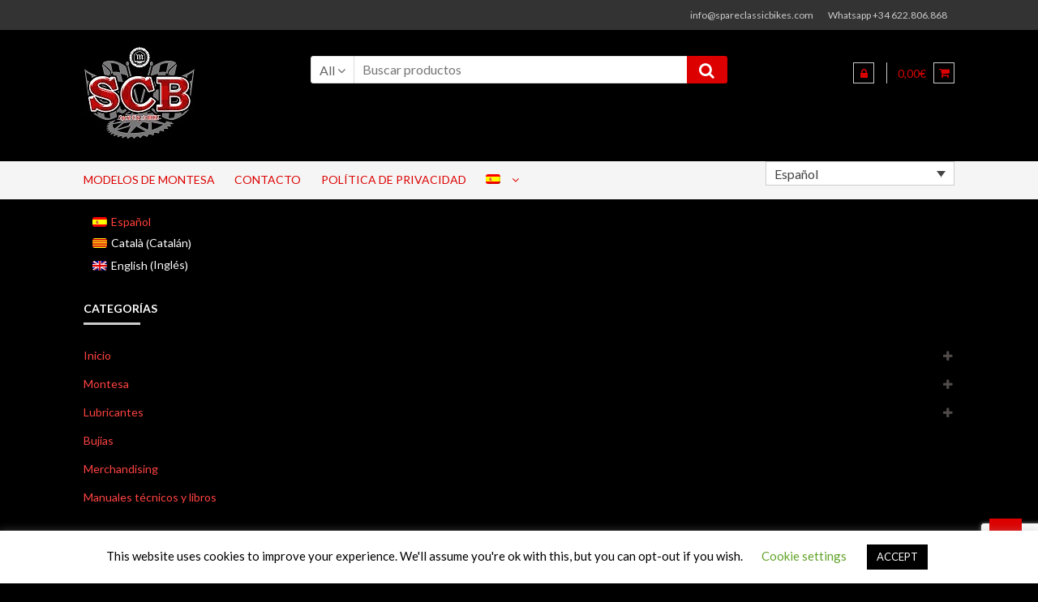

--- FILE ---
content_type: text/html; charset=UTF-8
request_url: https://spareclassicbikes.com/etiqueta-producto/brio/
body_size: 22579
content:
<!DOCTYPE html>
<html lang="es-ES">
<head>
<meta charset="UTF-8">
<meta name="viewport" content="width=device-width, initial-scale=1">
<link rel="profile" href="http://gmpg.org/xfn/11">

<meta name='robots' content='index, follow, max-image-preview:large, max-snippet:-1, max-video-preview:-1' />
<link rel="alternate" hreflang="es" href="https://spareclassicbikes.com/etiqueta-producto/brio/" />
<link rel="alternate" hreflang="ca" href="https://spareclassicbikes.com/etiqueta-producto/brio-ca/?lang=ca" />
<link rel="alternate" hreflang="en" href="https://spareclassicbikes.com/etiqueta-producto/brio-en/?lang=en" />
<script>window._wca = window._wca || [];</script>

	<!-- This site is optimized with the Yoast SEO plugin v26.6 - https://yoast.com/wordpress/plugins/seo/ -->
	<title>brio archivos - Spare Classic Bikes</title>
	<link rel="canonical" href="https://spareclassicbikes.com/etiqueta-producto/brio/" />
	<meta property="og:locale" content="es_ES" />
	<meta property="og:type" content="article" />
	<meta property="og:title" content="brio archivos - Spare Classic Bikes" />
	<meta property="og:url" content="https://spareclassicbikes.com/etiqueta-producto/brio/" />
	<meta property="og:site_name" content="Spare Classic Bikes" />
	<meta name="twitter:card" content="summary_large_image" />
	<script type="application/ld+json" class="yoast-schema-graph">{"@context":"https://schema.org","@graph":[{"@type":"CollectionPage","@id":"https://spareclassicbikes.com/etiqueta-producto/brio/","url":"https://spareclassicbikes.com/etiqueta-producto/brio/","name":"brio archivos - Spare Classic Bikes","isPartOf":{"@id":"https://spareclassicbikes.com/?lang=en/#website"},"primaryImageOfPage":{"@id":"https://spareclassicbikes.com/etiqueta-producto/brio/#primaryimage"},"image":{"@id":"https://spareclassicbikes.com/etiqueta-producto/brio/#primaryimage"},"thumbnailUrl":"https://spareclassicbikes.com/wp-content/uploads/2018/10/p_1_0_6_9_1069-Tensor-cable-embrague-y-freno-6100.jpg","breadcrumb":{"@id":"https://spareclassicbikes.com/etiqueta-producto/brio/#breadcrumb"},"inLanguage":"es"},{"@type":"ImageObject","inLanguage":"es","@id":"https://spareclassicbikes.com/etiqueta-producto/brio/#primaryimage","url":"https://spareclassicbikes.com/wp-content/uploads/2018/10/p_1_0_6_9_1069-Tensor-cable-embrague-y-freno-6100.jpg","contentUrl":"https://spareclassicbikes.com/wp-content/uploads/2018/10/p_1_0_6_9_1069-Tensor-cable-embrague-y-freno-6100.jpg","width":890,"height":484,"caption":"Tensor cable embrague y freno 6/100"},{"@type":"BreadcrumbList","@id":"https://spareclassicbikes.com/etiqueta-producto/brio/#breadcrumb","itemListElement":[{"@type":"ListItem","position":1,"name":"Portada","item":"https://spareclassicbikes.com/"},{"@type":"ListItem","position":2,"name":"brio"}]},{"@type":"WebSite","@id":"https://spareclassicbikes.com/?lang=en/#website","url":"https://spareclassicbikes.com/?lang=en/","name":"Spare Classic Bikes","description":"Recambio Montesa - Montesa Spare Parts","publisher":{"@id":"https://spareclassicbikes.com/?lang=en/#organization"},"potentialAction":[{"@type":"SearchAction","target":{"@type":"EntryPoint","urlTemplate":"https://spareclassicbikes.com/?lang=en/?s={search_term_string}"},"query-input":{"@type":"PropertyValueSpecification","valueRequired":true,"valueName":"search_term_string"}}],"inLanguage":"es"},{"@type":"Organization","@id":"https://spareclassicbikes.com/?lang=en/#organization","name":"Spare Classic Bikes","url":"https://spareclassicbikes.com/?lang=en/","logo":{"@type":"ImageObject","inLanguage":"es","@id":"https://spareclassicbikes.com/?lang=en/#/schema/logo/image/","url":"https://spareclassicbikes.com/wp-content/uploads/2018/12/descarga.jpg","contentUrl":"https://spareclassicbikes.com/wp-content/uploads/2018/12/descarga.jpg","width":138,"height":138,"caption":"Spare Classic Bikes"},"image":{"@id":"https://spareclassicbikes.com/?lang=en/#/schema/logo/image/"}}]}</script>
	<!-- / Yoast SEO plugin. -->


<link rel='dns-prefetch' href='//stats.wp.com' />
<link rel='dns-prefetch' href='//fonts.googleapis.com' />
<link rel="alternate" type="application/rss+xml" title="Spare Classic Bikes &raquo; Feed" href="https://spareclassicbikes.com/feed/" />
<link rel="alternate" type="application/rss+xml" title="Spare Classic Bikes &raquo; Feed de los comentarios" href="https://spareclassicbikes.com/comments/feed/" />
<link rel="alternate" type="application/rss+xml" title="Spare Classic Bikes &raquo; brio Etiqueta Feed" href="https://spareclassicbikes.com/etiqueta-producto/brio/feed/" />
		<!-- This site uses the Google Analytics by MonsterInsights plugin v9.11.0 - Using Analytics tracking - https://www.monsterinsights.com/ -->
							<script src="//www.googletagmanager.com/gtag/js?id=G-9MVQQ6RFRJ"  data-cfasync="false" data-wpfc-render="false" type="text/javascript" async></script>
			<script data-cfasync="false" data-wpfc-render="false" type="text/javascript">
				var mi_version = '9.11.0';
				var mi_track_user = true;
				var mi_no_track_reason = '';
								var MonsterInsightsDefaultLocations = {"page_location":"https:\/\/spareclassicbikes.com\/etiqueta-producto\/brio\/","page_referrer":"https:\/\/spareclassicbikes.com\/etiqueta-producto\/brio"};
								if ( typeof MonsterInsightsPrivacyGuardFilter === 'function' ) {
					var MonsterInsightsLocations = (typeof MonsterInsightsExcludeQuery === 'object') ? MonsterInsightsPrivacyGuardFilter( MonsterInsightsExcludeQuery ) : MonsterInsightsPrivacyGuardFilter( MonsterInsightsDefaultLocations );
				} else {
					var MonsterInsightsLocations = (typeof MonsterInsightsExcludeQuery === 'object') ? MonsterInsightsExcludeQuery : MonsterInsightsDefaultLocations;
				}

								var disableStrs = [
										'ga-disable-G-9MVQQ6RFRJ',
									];

				/* Function to detect opted out users */
				function __gtagTrackerIsOptedOut() {
					for (var index = 0; index < disableStrs.length; index++) {
						if (document.cookie.indexOf(disableStrs[index] + '=true') > -1) {
							return true;
						}
					}

					return false;
				}

				/* Disable tracking if the opt-out cookie exists. */
				if (__gtagTrackerIsOptedOut()) {
					for (var index = 0; index < disableStrs.length; index++) {
						window[disableStrs[index]] = true;
					}
				}

				/* Opt-out function */
				function __gtagTrackerOptout() {
					for (var index = 0; index < disableStrs.length; index++) {
						document.cookie = disableStrs[index] + '=true; expires=Thu, 31 Dec 2099 23:59:59 UTC; path=/';
						window[disableStrs[index]] = true;
					}
				}

				if ('undefined' === typeof gaOptout) {
					function gaOptout() {
						__gtagTrackerOptout();
					}
				}
								window.dataLayer = window.dataLayer || [];

				window.MonsterInsightsDualTracker = {
					helpers: {},
					trackers: {},
				};
				if (mi_track_user) {
					function __gtagDataLayer() {
						dataLayer.push(arguments);
					}

					function __gtagTracker(type, name, parameters) {
						if (!parameters) {
							parameters = {};
						}

						if (parameters.send_to) {
							__gtagDataLayer.apply(null, arguments);
							return;
						}

						if (type === 'event') {
														parameters.send_to = monsterinsights_frontend.v4_id;
							var hookName = name;
							if (typeof parameters['event_category'] !== 'undefined') {
								hookName = parameters['event_category'] + ':' + name;
							}

							if (typeof MonsterInsightsDualTracker.trackers[hookName] !== 'undefined') {
								MonsterInsightsDualTracker.trackers[hookName](parameters);
							} else {
								__gtagDataLayer('event', name, parameters);
							}
							
						} else {
							__gtagDataLayer.apply(null, arguments);
						}
					}

					__gtagTracker('js', new Date());
					__gtagTracker('set', {
						'developer_id.dZGIzZG': true,
											});
					if ( MonsterInsightsLocations.page_location ) {
						__gtagTracker('set', MonsterInsightsLocations);
					}
										__gtagTracker('config', 'G-9MVQQ6RFRJ', {"forceSSL":"true"} );
										window.gtag = __gtagTracker;										(function () {
						/* https://developers.google.com/analytics/devguides/collection/analyticsjs/ */
						/* ga and __gaTracker compatibility shim. */
						var noopfn = function () {
							return null;
						};
						var newtracker = function () {
							return new Tracker();
						};
						var Tracker = function () {
							return null;
						};
						var p = Tracker.prototype;
						p.get = noopfn;
						p.set = noopfn;
						p.send = function () {
							var args = Array.prototype.slice.call(arguments);
							args.unshift('send');
							__gaTracker.apply(null, args);
						};
						var __gaTracker = function () {
							var len = arguments.length;
							if (len === 0) {
								return;
							}
							var f = arguments[len - 1];
							if (typeof f !== 'object' || f === null || typeof f.hitCallback !== 'function') {
								if ('send' === arguments[0]) {
									var hitConverted, hitObject = false, action;
									if ('event' === arguments[1]) {
										if ('undefined' !== typeof arguments[3]) {
											hitObject = {
												'eventAction': arguments[3],
												'eventCategory': arguments[2],
												'eventLabel': arguments[4],
												'value': arguments[5] ? arguments[5] : 1,
											}
										}
									}
									if ('pageview' === arguments[1]) {
										if ('undefined' !== typeof arguments[2]) {
											hitObject = {
												'eventAction': 'page_view',
												'page_path': arguments[2],
											}
										}
									}
									if (typeof arguments[2] === 'object') {
										hitObject = arguments[2];
									}
									if (typeof arguments[5] === 'object') {
										Object.assign(hitObject, arguments[5]);
									}
									if ('undefined' !== typeof arguments[1].hitType) {
										hitObject = arguments[1];
										if ('pageview' === hitObject.hitType) {
											hitObject.eventAction = 'page_view';
										}
									}
									if (hitObject) {
										action = 'timing' === arguments[1].hitType ? 'timing_complete' : hitObject.eventAction;
										hitConverted = mapArgs(hitObject);
										__gtagTracker('event', action, hitConverted);
									}
								}
								return;
							}

							function mapArgs(args) {
								var arg, hit = {};
								var gaMap = {
									'eventCategory': 'event_category',
									'eventAction': 'event_action',
									'eventLabel': 'event_label',
									'eventValue': 'event_value',
									'nonInteraction': 'non_interaction',
									'timingCategory': 'event_category',
									'timingVar': 'name',
									'timingValue': 'value',
									'timingLabel': 'event_label',
									'page': 'page_path',
									'location': 'page_location',
									'title': 'page_title',
									'referrer' : 'page_referrer',
								};
								for (arg in args) {
																		if (!(!args.hasOwnProperty(arg) || !gaMap.hasOwnProperty(arg))) {
										hit[gaMap[arg]] = args[arg];
									} else {
										hit[arg] = args[arg];
									}
								}
								return hit;
							}

							try {
								f.hitCallback();
							} catch (ex) {
							}
						};
						__gaTracker.create = newtracker;
						__gaTracker.getByName = newtracker;
						__gaTracker.getAll = function () {
							return [];
						};
						__gaTracker.remove = noopfn;
						__gaTracker.loaded = true;
						window['__gaTracker'] = __gaTracker;
					})();
									} else {
										console.log("");
					(function () {
						function __gtagTracker() {
							return null;
						}

						window['__gtagTracker'] = __gtagTracker;
						window['gtag'] = __gtagTracker;
					})();
									}
			</script>
							<!-- / Google Analytics by MonsterInsights -->
		<style id='wp-img-auto-sizes-contain-inline-css' type='text/css'>
img:is([sizes=auto i],[sizes^="auto," i]){contain-intrinsic-size:3000px 1500px}
/*# sourceURL=wp-img-auto-sizes-contain-inline-css */
</style>
<link rel='stylesheet' id='correosoficial-wc-block-css' href='https://spareclassicbikes.com/wp-content/plugins/correosoficial/build/style-correosoficial-wc-block.css?ver=2.2.1' type='text/css' media='all' />
<link rel='stylesheet' id='correosoficial-wc-blocks-integration-css' href='https://spareclassicbikes.com/wp-content/plugins/correosoficial/build/style-index.css?ver=2.2.1' type='text/css' media='all' />
<link rel='stylesheet' id='layerslider-css' href='https://spareclassicbikes.com/wp-content/plugins/LayerSlider/static/layerslider/css/layerslider.css?ver=6.7.6' type='text/css' media='all' />
<style id='wp-emoji-styles-inline-css' type='text/css'>

	img.wp-smiley, img.emoji {
		display: inline !important;
		border: none !important;
		box-shadow: none !important;
		height: 1em !important;
		width: 1em !important;
		margin: 0 0.07em !important;
		vertical-align: -0.1em !important;
		background: none !important;
		padding: 0 !important;
	}
/*# sourceURL=wp-emoji-styles-inline-css */
</style>
<style id='wp-block-library-inline-css' type='text/css'>
:root{--wp-block-synced-color:#7a00df;--wp-block-synced-color--rgb:122,0,223;--wp-bound-block-color:var(--wp-block-synced-color);--wp-editor-canvas-background:#ddd;--wp-admin-theme-color:#007cba;--wp-admin-theme-color--rgb:0,124,186;--wp-admin-theme-color-darker-10:#006ba1;--wp-admin-theme-color-darker-10--rgb:0,107,160.5;--wp-admin-theme-color-darker-20:#005a87;--wp-admin-theme-color-darker-20--rgb:0,90,135;--wp-admin-border-width-focus:2px}@media (min-resolution:192dpi){:root{--wp-admin-border-width-focus:1.5px}}.wp-element-button{cursor:pointer}:root .has-very-light-gray-background-color{background-color:#eee}:root .has-very-dark-gray-background-color{background-color:#313131}:root .has-very-light-gray-color{color:#eee}:root .has-very-dark-gray-color{color:#313131}:root .has-vivid-green-cyan-to-vivid-cyan-blue-gradient-background{background:linear-gradient(135deg,#00d084,#0693e3)}:root .has-purple-crush-gradient-background{background:linear-gradient(135deg,#34e2e4,#4721fb 50%,#ab1dfe)}:root .has-hazy-dawn-gradient-background{background:linear-gradient(135deg,#faaca8,#dad0ec)}:root .has-subdued-olive-gradient-background{background:linear-gradient(135deg,#fafae1,#67a671)}:root .has-atomic-cream-gradient-background{background:linear-gradient(135deg,#fdd79a,#004a59)}:root .has-nightshade-gradient-background{background:linear-gradient(135deg,#330968,#31cdcf)}:root .has-midnight-gradient-background{background:linear-gradient(135deg,#020381,#2874fc)}:root{--wp--preset--font-size--normal:16px;--wp--preset--font-size--huge:42px}.has-regular-font-size{font-size:1em}.has-larger-font-size{font-size:2.625em}.has-normal-font-size{font-size:var(--wp--preset--font-size--normal)}.has-huge-font-size{font-size:var(--wp--preset--font-size--huge)}.has-text-align-center{text-align:center}.has-text-align-left{text-align:left}.has-text-align-right{text-align:right}.has-fit-text{white-space:nowrap!important}#end-resizable-editor-section{display:none}.aligncenter{clear:both}.items-justified-left{justify-content:flex-start}.items-justified-center{justify-content:center}.items-justified-right{justify-content:flex-end}.items-justified-space-between{justify-content:space-between}.screen-reader-text{border:0;clip-path:inset(50%);height:1px;margin:-1px;overflow:hidden;padding:0;position:absolute;width:1px;word-wrap:normal!important}.screen-reader-text:focus{background-color:#ddd;clip-path:none;color:#444;display:block;font-size:1em;height:auto;left:5px;line-height:normal;padding:15px 23px 14px;text-decoration:none;top:5px;width:auto;z-index:100000}html :where(.has-border-color){border-style:solid}html :where([style*=border-top-color]){border-top-style:solid}html :where([style*=border-right-color]){border-right-style:solid}html :where([style*=border-bottom-color]){border-bottom-style:solid}html :where([style*=border-left-color]){border-left-style:solid}html :where([style*=border-width]){border-style:solid}html :where([style*=border-top-width]){border-top-style:solid}html :where([style*=border-right-width]){border-right-style:solid}html :where([style*=border-bottom-width]){border-bottom-style:solid}html :where([style*=border-left-width]){border-left-style:solid}html :where(img[class*=wp-image-]){height:auto;max-width:100%}:where(figure){margin:0 0 1em}html :where(.is-position-sticky){--wp-admin--admin-bar--position-offset:var(--wp-admin--admin-bar--height,0px)}@media screen and (max-width:600px){html :where(.is-position-sticky){--wp-admin--admin-bar--position-offset:0px}}

/*# sourceURL=wp-block-library-inline-css */
</style><style id='global-styles-inline-css' type='text/css'>
:root{--wp--preset--aspect-ratio--square: 1;--wp--preset--aspect-ratio--4-3: 4/3;--wp--preset--aspect-ratio--3-4: 3/4;--wp--preset--aspect-ratio--3-2: 3/2;--wp--preset--aspect-ratio--2-3: 2/3;--wp--preset--aspect-ratio--16-9: 16/9;--wp--preset--aspect-ratio--9-16: 9/16;--wp--preset--color--black: #000000;--wp--preset--color--cyan-bluish-gray: #abb8c3;--wp--preset--color--white: #ffffff;--wp--preset--color--pale-pink: #f78da7;--wp--preset--color--vivid-red: #cf2e2e;--wp--preset--color--luminous-vivid-orange: #ff6900;--wp--preset--color--luminous-vivid-amber: #fcb900;--wp--preset--color--light-green-cyan: #7bdcb5;--wp--preset--color--vivid-green-cyan: #00d084;--wp--preset--color--pale-cyan-blue: #8ed1fc;--wp--preset--color--vivid-cyan-blue: #0693e3;--wp--preset--color--vivid-purple: #9b51e0;--wp--preset--gradient--vivid-cyan-blue-to-vivid-purple: linear-gradient(135deg,rgb(6,147,227) 0%,rgb(155,81,224) 100%);--wp--preset--gradient--light-green-cyan-to-vivid-green-cyan: linear-gradient(135deg,rgb(122,220,180) 0%,rgb(0,208,130) 100%);--wp--preset--gradient--luminous-vivid-amber-to-luminous-vivid-orange: linear-gradient(135deg,rgb(252,185,0) 0%,rgb(255,105,0) 100%);--wp--preset--gradient--luminous-vivid-orange-to-vivid-red: linear-gradient(135deg,rgb(255,105,0) 0%,rgb(207,46,46) 100%);--wp--preset--gradient--very-light-gray-to-cyan-bluish-gray: linear-gradient(135deg,rgb(238,238,238) 0%,rgb(169,184,195) 100%);--wp--preset--gradient--cool-to-warm-spectrum: linear-gradient(135deg,rgb(74,234,220) 0%,rgb(151,120,209) 20%,rgb(207,42,186) 40%,rgb(238,44,130) 60%,rgb(251,105,98) 80%,rgb(254,248,76) 100%);--wp--preset--gradient--blush-light-purple: linear-gradient(135deg,rgb(255,206,236) 0%,rgb(152,150,240) 100%);--wp--preset--gradient--blush-bordeaux: linear-gradient(135deg,rgb(254,205,165) 0%,rgb(254,45,45) 50%,rgb(107,0,62) 100%);--wp--preset--gradient--luminous-dusk: linear-gradient(135deg,rgb(255,203,112) 0%,rgb(199,81,192) 50%,rgb(65,88,208) 100%);--wp--preset--gradient--pale-ocean: linear-gradient(135deg,rgb(255,245,203) 0%,rgb(182,227,212) 50%,rgb(51,167,181) 100%);--wp--preset--gradient--electric-grass: linear-gradient(135deg,rgb(202,248,128) 0%,rgb(113,206,126) 100%);--wp--preset--gradient--midnight: linear-gradient(135deg,rgb(2,3,129) 0%,rgb(40,116,252) 100%);--wp--preset--font-size--small: 13px;--wp--preset--font-size--medium: 20px;--wp--preset--font-size--large: 36px;--wp--preset--font-size--x-large: 42px;--wp--preset--spacing--20: 0.44rem;--wp--preset--spacing--30: 0.67rem;--wp--preset--spacing--40: 1rem;--wp--preset--spacing--50: 1.5rem;--wp--preset--spacing--60: 2.25rem;--wp--preset--spacing--70: 3.38rem;--wp--preset--spacing--80: 5.06rem;--wp--preset--shadow--natural: 6px 6px 9px rgba(0, 0, 0, 0.2);--wp--preset--shadow--deep: 12px 12px 50px rgba(0, 0, 0, 0.4);--wp--preset--shadow--sharp: 6px 6px 0px rgba(0, 0, 0, 0.2);--wp--preset--shadow--outlined: 6px 6px 0px -3px rgb(255, 255, 255), 6px 6px rgb(0, 0, 0);--wp--preset--shadow--crisp: 6px 6px 0px rgb(0, 0, 0);}:where(.is-layout-flex){gap: 0.5em;}:where(.is-layout-grid){gap: 0.5em;}body .is-layout-flex{display: flex;}.is-layout-flex{flex-wrap: wrap;align-items: center;}.is-layout-flex > :is(*, div){margin: 0;}body .is-layout-grid{display: grid;}.is-layout-grid > :is(*, div){margin: 0;}:where(.wp-block-columns.is-layout-flex){gap: 2em;}:where(.wp-block-columns.is-layout-grid){gap: 2em;}:where(.wp-block-post-template.is-layout-flex){gap: 1.25em;}:where(.wp-block-post-template.is-layout-grid){gap: 1.25em;}.has-black-color{color: var(--wp--preset--color--black) !important;}.has-cyan-bluish-gray-color{color: var(--wp--preset--color--cyan-bluish-gray) !important;}.has-white-color{color: var(--wp--preset--color--white) !important;}.has-pale-pink-color{color: var(--wp--preset--color--pale-pink) !important;}.has-vivid-red-color{color: var(--wp--preset--color--vivid-red) !important;}.has-luminous-vivid-orange-color{color: var(--wp--preset--color--luminous-vivid-orange) !important;}.has-luminous-vivid-amber-color{color: var(--wp--preset--color--luminous-vivid-amber) !important;}.has-light-green-cyan-color{color: var(--wp--preset--color--light-green-cyan) !important;}.has-vivid-green-cyan-color{color: var(--wp--preset--color--vivid-green-cyan) !important;}.has-pale-cyan-blue-color{color: var(--wp--preset--color--pale-cyan-blue) !important;}.has-vivid-cyan-blue-color{color: var(--wp--preset--color--vivid-cyan-blue) !important;}.has-vivid-purple-color{color: var(--wp--preset--color--vivid-purple) !important;}.has-black-background-color{background-color: var(--wp--preset--color--black) !important;}.has-cyan-bluish-gray-background-color{background-color: var(--wp--preset--color--cyan-bluish-gray) !important;}.has-white-background-color{background-color: var(--wp--preset--color--white) !important;}.has-pale-pink-background-color{background-color: var(--wp--preset--color--pale-pink) !important;}.has-vivid-red-background-color{background-color: var(--wp--preset--color--vivid-red) !important;}.has-luminous-vivid-orange-background-color{background-color: var(--wp--preset--color--luminous-vivid-orange) !important;}.has-luminous-vivid-amber-background-color{background-color: var(--wp--preset--color--luminous-vivid-amber) !important;}.has-light-green-cyan-background-color{background-color: var(--wp--preset--color--light-green-cyan) !important;}.has-vivid-green-cyan-background-color{background-color: var(--wp--preset--color--vivid-green-cyan) !important;}.has-pale-cyan-blue-background-color{background-color: var(--wp--preset--color--pale-cyan-blue) !important;}.has-vivid-cyan-blue-background-color{background-color: var(--wp--preset--color--vivid-cyan-blue) !important;}.has-vivid-purple-background-color{background-color: var(--wp--preset--color--vivid-purple) !important;}.has-black-border-color{border-color: var(--wp--preset--color--black) !important;}.has-cyan-bluish-gray-border-color{border-color: var(--wp--preset--color--cyan-bluish-gray) !important;}.has-white-border-color{border-color: var(--wp--preset--color--white) !important;}.has-pale-pink-border-color{border-color: var(--wp--preset--color--pale-pink) !important;}.has-vivid-red-border-color{border-color: var(--wp--preset--color--vivid-red) !important;}.has-luminous-vivid-orange-border-color{border-color: var(--wp--preset--color--luminous-vivid-orange) !important;}.has-luminous-vivid-amber-border-color{border-color: var(--wp--preset--color--luminous-vivid-amber) !important;}.has-light-green-cyan-border-color{border-color: var(--wp--preset--color--light-green-cyan) !important;}.has-vivid-green-cyan-border-color{border-color: var(--wp--preset--color--vivid-green-cyan) !important;}.has-pale-cyan-blue-border-color{border-color: var(--wp--preset--color--pale-cyan-blue) !important;}.has-vivid-cyan-blue-border-color{border-color: var(--wp--preset--color--vivid-cyan-blue) !important;}.has-vivid-purple-border-color{border-color: var(--wp--preset--color--vivid-purple) !important;}.has-vivid-cyan-blue-to-vivid-purple-gradient-background{background: var(--wp--preset--gradient--vivid-cyan-blue-to-vivid-purple) !important;}.has-light-green-cyan-to-vivid-green-cyan-gradient-background{background: var(--wp--preset--gradient--light-green-cyan-to-vivid-green-cyan) !important;}.has-luminous-vivid-amber-to-luminous-vivid-orange-gradient-background{background: var(--wp--preset--gradient--luminous-vivid-amber-to-luminous-vivid-orange) !important;}.has-luminous-vivid-orange-to-vivid-red-gradient-background{background: var(--wp--preset--gradient--luminous-vivid-orange-to-vivid-red) !important;}.has-very-light-gray-to-cyan-bluish-gray-gradient-background{background: var(--wp--preset--gradient--very-light-gray-to-cyan-bluish-gray) !important;}.has-cool-to-warm-spectrum-gradient-background{background: var(--wp--preset--gradient--cool-to-warm-spectrum) !important;}.has-blush-light-purple-gradient-background{background: var(--wp--preset--gradient--blush-light-purple) !important;}.has-blush-bordeaux-gradient-background{background: var(--wp--preset--gradient--blush-bordeaux) !important;}.has-luminous-dusk-gradient-background{background: var(--wp--preset--gradient--luminous-dusk) !important;}.has-pale-ocean-gradient-background{background: var(--wp--preset--gradient--pale-ocean) !important;}.has-electric-grass-gradient-background{background: var(--wp--preset--gradient--electric-grass) !important;}.has-midnight-gradient-background{background: var(--wp--preset--gradient--midnight) !important;}.has-small-font-size{font-size: var(--wp--preset--font-size--small) !important;}.has-medium-font-size{font-size: var(--wp--preset--font-size--medium) !important;}.has-large-font-size{font-size: var(--wp--preset--font-size--large) !important;}.has-x-large-font-size{font-size: var(--wp--preset--font-size--x-large) !important;}
/*# sourceURL=global-styles-inline-css */
</style>

<style id='classic-theme-styles-inline-css' type='text/css'>
/*! This file is auto-generated */
.wp-block-button__link{color:#fff;background-color:#32373c;border-radius:9999px;box-shadow:none;text-decoration:none;padding:calc(.667em + 2px) calc(1.333em + 2px);font-size:1.125em}.wp-block-file__button{background:#32373c;color:#fff;text-decoration:none}
/*# sourceURL=/wp-includes/css/classic-themes.min.css */
</style>
<link rel='stylesheet' id='wp-components-css' href='https://spareclassicbikes.com/wp-includes/css/dist/components/style.min.css?ver=6.9' type='text/css' media='all' />
<link rel='stylesheet' id='wp-preferences-css' href='https://spareclassicbikes.com/wp-includes/css/dist/preferences/style.min.css?ver=6.9' type='text/css' media='all' />
<link rel='stylesheet' id='wp-block-editor-css' href='https://spareclassicbikes.com/wp-includes/css/dist/block-editor/style.min.css?ver=6.9' type='text/css' media='all' />
<link rel='stylesheet' id='popup-maker-block-library-style-css' href='https://spareclassicbikes.com/wp-content/plugins/popup-maker/dist/packages/block-library-style.css?ver=dbea705cfafe089d65f1' type='text/css' media='all' />
<link rel='stylesheet' id='contact-form-7-css' href='https://spareclassicbikes.com/wp-content/plugins/contact-form-7/includes/css/styles.css?ver=6.1.4' type='text/css' media='all' />
<link rel='stylesheet' id='cookie-law-info-css' href='https://spareclassicbikes.com/wp-content/plugins/cookie-law-info/legacy/public/css/cookie-law-info-public.css?ver=3.3.8' type='text/css' media='all' />
<link rel='stylesheet' id='cookie-law-info-gdpr-css' href='https://spareclassicbikes.com/wp-content/plugins/cookie-law-info/legacy/public/css/cookie-law-info-gdpr.css?ver=3.3.8' type='text/css' media='all' />
<link rel='stylesheet' id='rs-plugin-settings-css' href='https://spareclassicbikes.com/wp-content/plugins/revslider/public/assets/css/settings.css?ver=5.4.8' type='text/css' media='all' />
<style id='rs-plugin-settings-inline-css' type='text/css'>
#rs-demo-id {}
/*# sourceURL=rs-plugin-settings-inline-css */
</style>
<link rel='stylesheet' id='sumup-checkout-css' href='https://spareclassicbikes.com/wp-content/plugins/sumup-payment-gateway-for-woocommerce/assets/css/checkout/modal.min.css?ver=2.7.7' type='text/css' media='all' />
<link rel='stylesheet' id='wcml-dropdown-0-css' href='https://spareclassicbikes.com/wp-content/plugins/woocommerce-multilingual/templates/currency-switchers/legacy-dropdown/style.css?ver=4.6.5' type='text/css' media='all' />
<style id='woocommerce-inline-inline-css' type='text/css'>
.woocommerce form .form-row .required { visibility: visible; }
/*# sourceURL=woocommerce-inline-inline-css */
</style>
<link rel='stylesheet' id='wpml-legacy-dropdown-0-css' href='//spareclassicbikes.com/wp-content/plugins/sitepress-multilingual-cms/templates/language-switchers/legacy-dropdown/style.css?ver=1' type='text/css' media='all' />
<link rel='stylesheet' id='wpml-legacy-vertical-list-0-css' href='//spareclassicbikes.com/wp-content/plugins/sitepress-multilingual-cms/templates/language-switchers/legacy-list-vertical/style.css?ver=1' type='text/css' media='all' />
<style id='wpml-legacy-vertical-list-0-inline-css' type='text/css'>
.wpml-ls-sidebars-header-1{background-color:#000000;}.wpml-ls-sidebars-header-1 a {color:#ffffff;}.wpml-ls-sidebars-header-1 .wpml-ls-current-language>a {color:#ff413a;}
/*# sourceURL=wpml-legacy-vertical-list-0-inline-css */
</style>
<link rel='stylesheet' id='wpml-menu-item-0-css' href='//spareclassicbikes.com/wp-content/plugins/sitepress-multilingual-cms/templates/language-switchers/menu-item/style.css?ver=1' type='text/css' media='all' />
<link rel='stylesheet' id='shopper-style-css' href='https://spareclassicbikes.com/wp-content/themes/shopper/style.css?ver=1.3.8' type='text/css' media='all' />
<style id='shopper-style-inline-css' type='text/css'>

			.main-navigation ul li a,
			.site-title a,
			.site-branding h1 a,
			.site-footer .shopper-handheld-footer-bar a:not(.button) {
				color: #dd0000;
			}

			.main-navigation ul li a:hover,
			.main-navigation ul li:hover > a,
			.site-title a:hover,
			a.cart-contents:hover,
			.header-myacc-link a:hover,
			.site-header-cart .widget_shopping_cart a:hover,
			.site-header-cart:hover > li > a,
			.site-header ul.menu li.current-menu-item > a,
			.site-header ul.menu li.current-menu-parent > a {
				color: #dd0000;
			}

			table th {
				background-color: #000000;
			}

			table tbody td {
				background-color: #000000;
			}

			table tbody tr:nth-child(2n) td {
				background-color: #000000;
			}

			.site-header,
			.main-navigation ul.menu > li.menu-item-has-children:after,
			.shopper-handheld-footer-bar,
			.shopper-handheld-footer-bar ul li > a,
			.shopper-handheld-footer-bar ul li.search .site-search {
				background-color: #000000;
			}

			p.site-description,
			.site-header,
			.shopper-handheld-footer-bar {
				color: #dd0000;
			}

			.shopper-handheld-footer-bar ul li.cart .count {
				background-color: #dd0000;
			}

			.shopper-handheld-footer-bar ul li.cart .count {
				color: #000000;
			}

			.shopper-handheld-footer-bar ul li.cart .count {
				border-color: #000000;
			}

			h1, h2, h3, h4, h5, h6 {
				color: #ffffff;
			}
			.widget .widget-title, .widget .widgettitle, .shopper-latest-from-blog .recent-post-title, .entry-title a {
				color: #ffffff;
			}

			.widget h1 {
				border-bottom-color: #ffffff;
			}

			body,
			.page-numbers li .page-numbers:not(.current),
			.page-numbers li .page-numbers:not(.current) {
				color: #877d7c;
			}

			.widget-area .widget a,
			.hentry .entry-header .posted-on a,
			.hentry .entry-header .byline a {
				color: #b9afae;
			}
			.site-main nav.navigation .nav-previous a, .widget_nav_menu ul.menu li.current-menu-item > a, .widget ul li.current-cat-ancestor > a, .widget_nav_menu ul.menu li.current-menu-ancestor > a, .site-main nav.navigation .nav-next a, .widget ul li.current-cat > a, .widget ul li.current-cat-parent > a, a  {
				color: #ff4242;
			}
			button, input[type="button"], input[type="reset"], input[type="submit"], .button, .widget a.button, .site-header-cart .widget_shopping_cart a.button, .back-to-top, .page-numbers li .page-numbers:hover,
				.shopper-hero-box .hero-box-wrap.owl-carousel .owl-controls .owl-next,
				.shopper-hero-box .hero-box-wrap.owl-carousel .owl-controls .owl-prev
			 {
				background-color: #dd0000;
				border-color: #dd0000;
				color: #ffffff;
			}



			.button.alt:hover, button.alt:hover, widget a.button.checkout:hover, button:hover, input[type="button"]:hover, input[type="reset"]:hover, input[type="submit"]:hover, .button:hover, .widget a.button:hover, .site-header-cart .widget_shopping_cart a.button:hover, .back-to-top:hover, input[type="submit"]:disabled:hover {
				background-color: #c40000;
				border-color: #c40000;
				color: #ffffff;
			}

			button.alt, input[type="button"].alt, input[type="reset"].alt, input[type="submit"].alt, .button.alt, .added_to_cart.alt, .widget-area .widget a.button.alt, .added_to_cart, .pagination .page-numbers li .page-numbers.current, .woocommerce-pagination .page-numbers li .page-numbers.current, .widget a.button.checkout {
				background-color: #dd0000;
				border-color: #dd0000;
				color: #000000;
			}

			 input[type="button"].alt:hover, input[type="reset"].alt:hover, input[type="submit"].alt:hover,  .added_to_cart.alt:hover, .widget-area .widget a.button.alt:hover {
				background-color: #000000;
				border-color: #000000;
				color: #000000;
			}

			.site-footer {
				background-color: #333333;
				color: #ffffff;
			}

			.footer-widgets {
				background-color: #6d6d6d;
			}

			.footer-widgets .widget-title {
				color: #dd0000;
			}

			.site-footer h1, .site-footer h2, .site-footer h3, .site-footer h4, .site-footer h5, .site-footer h6 {
				color: #dd0000;
			}


			.site-info,
			.footer-widgets .product_list_widget a:hover,
			.site-footer a:not(.button) {
				color: #ffffff;
			}

			#order_review,
			#payment .payment_methods > li .payment_box {
				background-color: 000000;
			}

			#payment .payment_methods > li {
				background-color: #000000;
			}

			#payment .payment_methods > li:hover {
				background-color: #000000;
			}

			.hentry .entry-content .more-link {
				border-color: #dd0000;
				color: #dd0000;
			}
			.hentry .entry-content .more-link:hover {
				background-color: #dd0000;
			}

			@media screen and ( min-width: 768px ) {
				/*
				.secondary-navigation ul.menu a:hover {
					color: #f61919;
				}

				.secondary-navigation ul.menu a {
					color: #dd0000;
				}*/

				.site-header-cart .widget_shopping_cart,
				.main-navigation ul.menu ul.sub-menu,
				.main-navigation ul.nav-menu ul.children {
					background-color: #000000;
				}

			}
/*# sourceURL=shopper-style-inline-css */
</style>
<link rel='stylesheet' id='shopper-fonts-css' href='https://fonts.googleapis.com/css?family=Lato:400,400i,700,700i,900&#038;subset=latin%2Clatin-ext' type='text/css' media='all' />
<link rel='stylesheet' id='ms-main-css' href='https://spareclassicbikes.com/wp-content/plugins/masterslider/public/assets/css/masterslider.main.css?ver=3.2.7' type='text/css' media='all' />
<link rel='stylesheet' id='ms-custom-css' href='https://spareclassicbikes.com/wp-content/uploads/masterslider/custom.css?ver=1.1' type='text/css' media='all' />
<link rel='stylesheet' id='co_global-css' href='https://spareclassicbikes.com/wp-content/plugins/correosoficial/views/commons/css/global.css?ver=2.2.1' type='text/css' media='all' />
<link rel='stylesheet' id='co_checkout-css' href='https://spareclassicbikes.com/wp-content/plugins/correosoficial/views/commons/css/checkout.css?ver=2.2.1' type='text/css' media='all' />
<link rel='stylesheet' id='co_override_checkout-css' href='https://spareclassicbikes.com/wp-content/plugins/correosoficial/override/css/checkout.css?ver=2.2.1' type='text/css' media='all' />
<link rel='stylesheet' id='shopper-woocommerce-style-css' href='https://spareclassicbikes.com/wp-content/themes/shopper/assets/sass/woocommerce/woocommerce.css?ver=6.9' type='text/css' media='all' />
<style id='shopper-woocommerce-style-inline-css' type='text/css'>

			a.cart-contents,
			.header-myacc-link a,
			.site-header-cart .widget_shopping_cart a {
				color: #dd0000;
			}



			table.cart td.product-remove,
			table.cart td.actions {
				border-top-color: 000000;
			}

			.woocommerce-tabs ul.tabs li.active a,
			ul.products li.product .price,
			.widget_search form:before,
			.widget_product_search form:before {
				color: #877d7c;
			}

			.woocommerce-breadcrumb a,
			a.woocommerce-review-link,
			.product_meta a {
				color: #b9afae;
			}

			.star-rating span:before,
			.quantity .plus, .quantity .minus,
			p.stars a:hover:after,
			p.stars a:after,
			.star-rating span:before,
			#payment .payment_methods li input[type=radio]:first-child:checked+label:before {
				color: #dd0000;
			}

			.widget_price_filter .ui-slider .ui-slider-range,
			.widget_price_filter .ui-slider .ui-slider-handle {
				background-color: #ff4242;
			}

			.woocommerce-breadcrumb,
			#reviews .commentlist li .comment_container {
				background-color: #000000;
			}

			.order_details {
				background-color: #000000;
			}

			.order_details > li {
				border-bottom: 1px dotted #000000;
			}

			.order_details:before,
			.order_details:after {
				background: -webkit-linear-gradient(transparent 0,transparent 0),-webkit-linear-gradient(135deg,#000000 33.33%,transparent 33.33%),-webkit-linear-gradient(45deg,#000000 33.33%,transparent 33.33%)
			}

			p.stars a:before,
			p.stars a:hover~a:before,
			p.stars.selected a.active~a:before {
				color: #877d7c;
			}

			p.stars.selected a.active:before,
			p.stars:hover a:before,
			p.stars.selected a:not(.active):before,
			p.stars.selected a.active:before {
				color: #ff4242;
			}

			.single-product div.product .woocommerce-product-gallery .woocommerce-product-gallery__trigger {
				background-color: #dd0000;
				color: #ffffff;
			}

			.single-product div.product .woocommerce-product-gallery .woocommerce-product-gallery__trigger:hover {
				background-color: #c40000;
				border-color: #c40000;
				color: #ffffff;
			}


			.site-main ul.products li.product:hover .woocommerce-loop-category__title,
			.site-header-cart .cart-contents .count,
			.added_to_cart, .onsale {
				background-color: #dd0000;
				color: #ffffff;
			}
			.added_to_cart:hover {
					background-color: #c40000;
			}
			.widget_price_filter .ui-slider .ui-slider-range, .widget_price_filter .ui-slider .ui-slider-handle,
			.widget .tagcloud a:hover, .widget_price_filter .ui-slider .ui-slider-range, .widget_price_filter .ui-slider .ui-slider-handle, .hentry.type-post .entry-header:after {
				background-color: #dd0000;
			}
			.widget .tagcloud a:hover {
				border-color:  #dd0000;
			}

			.widget_product_categories > ul li.current-cat-parent > a, .widget_product_categories > ul li.current-cat > a {
				color: #ff4242;
			}

			@media screen and ( min-width: 768px ) {
				.site-header-cart .widget_shopping_cart,
				.site-header .product_list_widget li .quantity {
					color: #dd0000;
				}
			}
/*# sourceURL=shopper-woocommerce-style-inline-css */
</style>
<script type="text/javascript" src="https://spareclassicbikes.com/wp-includes/js/jquery/jquery.min.js?ver=3.7.1" id="jquery-core-js"></script>
<script type="text/javascript" src="https://spareclassicbikes.com/wp-includes/js/jquery/jquery-migrate.min.js?ver=3.4.1" id="jquery-migrate-js"></script>
<script type="text/javascript" id="layerslider-greensock-js-extra">
/* <![CDATA[ */
var LS_Meta = {"v":"6.7.6"};
//# sourceURL=layerslider-greensock-js-extra
/* ]]> */
</script>
<script type="text/javascript" src="https://spareclassicbikes.com/wp-content/plugins/LayerSlider/static/layerslider/js/greensock.js?ver=1.19.0" id="layerslider-greensock-js"></script>
<script type="text/javascript" src="https://spareclassicbikes.com/wp-content/plugins/LayerSlider/static/layerslider/js/layerslider.kreaturamedia.jquery.js?ver=6.7.6" id="layerslider-js"></script>
<script type="text/javascript" src="https://spareclassicbikes.com/wp-content/plugins/LayerSlider/static/layerslider/js/layerslider.transitions.js?ver=6.7.6" id="layerslider-transitions-js"></script>
<script type="text/javascript" src="https://spareclassicbikes.com/wp-content/plugins/google-analytics-for-wordpress/assets/js/frontend-gtag.min.js?ver=9.11.0" id="monsterinsights-frontend-script-js" async="async" data-wp-strategy="async"></script>
<script data-cfasync="false" data-wpfc-render="false" type="text/javascript" id='monsterinsights-frontend-script-js-extra'>/* <![CDATA[ */
var monsterinsights_frontend = {"js_events_tracking":"true","download_extensions":"doc,pdf,ppt,zip,xls,docx,pptx,xlsx","inbound_paths":"[]","home_url":"https:\/\/spareclassicbikes.com","hash_tracking":"false","v4_id":"G-9MVQQ6RFRJ"};/* ]]> */
</script>
<script type="text/javascript" id="cookie-law-info-js-extra">
/* <![CDATA[ */
var Cli_Data = {"nn_cookie_ids":[],"cookielist":[],"non_necessary_cookies":[],"ccpaEnabled":"","ccpaRegionBased":"","ccpaBarEnabled":"","strictlyEnabled":["necessary","obligatoire"],"ccpaType":"gdpr","js_blocking":"","custom_integration":"","triggerDomRefresh":"","secure_cookies":""};
var cli_cookiebar_settings = {"animate_speed_hide":"500","animate_speed_show":"500","background":"#FFF","border":"#b1a6a6c2","border_on":"","button_1_button_colour":"#000","button_1_button_hover":"#000000","button_1_link_colour":"#fff","button_1_as_button":"1","button_1_new_win":"","button_2_button_colour":"#333","button_2_button_hover":"#292929","button_2_link_colour":"#444","button_2_as_button":"","button_2_hidebar":"","button_3_button_colour":"#000","button_3_button_hover":"#000000","button_3_link_colour":"#fff","button_3_as_button":"1","button_3_new_win":"","button_4_button_colour":"#000","button_4_button_hover":"#000000","button_4_link_colour":"#62a329","button_4_as_button":"","button_7_button_colour":"#61a229","button_7_button_hover":"#4e8221","button_7_link_colour":"#fff","button_7_as_button":"1","button_7_new_win":"","font_family":"inherit","header_fix":"","notify_animate_hide":"1","notify_animate_show":"","notify_div_id":"#cookie-law-info-bar","notify_position_horizontal":"right","notify_position_vertical":"bottom","scroll_close":"","scroll_close_reload":"","accept_close_reload":"","reject_close_reload":"","showagain_tab":"","showagain_background":"#fff","showagain_border":"#000","showagain_div_id":"#cookie-law-info-again","showagain_x_position":"100px","text":"#000","show_once_yn":"","show_once":"10000","logging_on":"","as_popup":"","popup_overlay":"1","bar_heading_text":"","cookie_bar_as":"banner","popup_showagain_position":"bottom-right","widget_position":"left"};
var log_object = {"ajax_url":"https://spareclassicbikes.com/wp-admin/admin-ajax.php"};
//# sourceURL=cookie-law-info-js-extra
/* ]]> */
</script>
<script type="text/javascript" src="https://spareclassicbikes.com/wp-content/plugins/cookie-law-info/legacy/public/js/cookie-law-info-public.js?ver=3.3.8" id="cookie-law-info-js"></script>
<script type="text/javascript" src="https://spareclassicbikes.com/wp-content/plugins/revslider/public/assets/js/jquery.themepunch.tools.min.js?ver=5.4.8" id="tp-tools-js"></script>
<script type="text/javascript" src="https://spareclassicbikes.com/wp-content/plugins/revslider/public/assets/js/jquery.themepunch.revolution.min.js?ver=5.4.8" id="revmin-js"></script>
<script type="text/javascript" src="https://spareclassicbikes.com/wp-content/plugins/woocommerce/assets/js/jquery-blockui/jquery.blockUI.min.js?ver=2.7.0-wc.10.4.3" id="wc-jquery-blockui-js" data-wp-strategy="defer"></script>
<script type="text/javascript" id="wc-add-to-cart-js-extra">
/* <![CDATA[ */
var wc_add_to_cart_params = {"ajax_url":"/wp-admin/admin-ajax.php","wc_ajax_url":"/?wc-ajax=%%endpoint%%","i18n_view_cart":"Ver carrito","cart_url":"https://spareclassicbikes.com/carrito/","is_cart":"","cart_redirect_after_add":"no"};
//# sourceURL=wc-add-to-cart-js-extra
/* ]]> */
</script>
<script type="text/javascript" src="https://spareclassicbikes.com/wp-content/plugins/woocommerce/assets/js/frontend/add-to-cart.min.js?ver=10.4.3" id="wc-add-to-cart-js" data-wp-strategy="defer"></script>
<script type="text/javascript" src="https://spareclassicbikes.com/wp-content/plugins/woocommerce/assets/js/js-cookie/js.cookie.min.js?ver=2.1.4-wc.10.4.3" id="wc-js-cookie-js" defer="defer" data-wp-strategy="defer"></script>
<script type="text/javascript" id="woocommerce-js-extra">
/* <![CDATA[ */
var woocommerce_params = {"ajax_url":"/wp-admin/admin-ajax.php","wc_ajax_url":"/?wc-ajax=%%endpoint%%","i18n_password_show":"Mostrar contrase\u00f1a","i18n_password_hide":"Ocultar contrase\u00f1a"};
//# sourceURL=woocommerce-js-extra
/* ]]> */
</script>
<script type="text/javascript" src="https://spareclassicbikes.com/wp-content/plugins/woocommerce/assets/js/frontend/woocommerce.min.js?ver=10.4.3" id="woocommerce-js" defer="defer" data-wp-strategy="defer"></script>
<script type="text/javascript" src="//spareclassicbikes.com/wp-content/plugins/sitepress-multilingual-cms/templates/language-switchers/legacy-dropdown/script.js?ver=1" id="wpml-legacy-dropdown-0-js"></script>
<script type="text/javascript" src="https://spareclassicbikes.com/wp-content/plugins/js_composer_theme/assets/js/vendors/woocommerce-add-to-cart.js?ver=5.5.5" id="vc_woocommerce-add-to-cart-js-js"></script>
<script type="text/javascript" id="WCPAY_ASSETS-js-extra">
/* <![CDATA[ */
var wcpayAssets = {"url":"https://spareclassicbikes.com/wp-content/plugins/woocommerce-payments/dist/"};
//# sourceURL=WCPAY_ASSETS-js-extra
/* ]]> */
</script>
<script type="text/javascript" src="https://stats.wp.com/s-202552.js" id="woocommerce-analytics-js" defer="defer" data-wp-strategy="defer"></script>
<meta name="generator" content="Powered by LayerSlider 6.7.6 - Multi-Purpose, Responsive, Parallax, Mobile-Friendly Slider Plugin for WordPress." />
<!-- LayerSlider updates and docs at: https://layerslider.kreaturamedia.com -->
<link rel="https://api.w.org/" href="https://spareclassicbikes.com/wp-json/" /><link rel="alternate" title="JSON" type="application/json" href="https://spareclassicbikes.com/wp-json/wp/v2/product_tag/162" /><link rel="EditURI" type="application/rsd+xml" title="RSD" href="https://spareclassicbikes.com/xmlrpc.php?rsd" />
<meta name="generator" content="WordPress 6.9" />
<meta name="generator" content="WooCommerce 10.4.3" />
<meta name="generator" content="WPML ver:4.1.2 stt:8,1,2;" />
<script>var ms_grabbing_curosr='https://spareclassicbikes.com/wp-content/plugins/masterslider/public/assets/css/common/grabbing.cur',ms_grab_curosr='https://spareclassicbikes.com/wp-content/plugins/masterslider/public/assets/css/common/grab.cur';</script>
<meta name="generator" content="MasterSlider 3.2.7 - Responsive Touch Image Slider" />
	<noscript><style>.woocommerce-product-gallery{ opacity: 1 !important; }</style></noscript>
	<meta name="generator" content="Powered by WPBakery Page Builder - drag and drop page builder for WordPress."/>
<!--[if lte IE 9]><link rel="stylesheet" type="text/css" href="https://spareclassicbikes.com/wp-content/plugins/js_composer_theme/assets/css/vc_lte_ie9.min.css" media="screen"><![endif]--><style type="text/css" id="custom-background-css">
body.custom-background { background-color: #000000; }
</style>
	<meta name="generator" content="Powered by Slider Revolution 5.4.8 - responsive, Mobile-Friendly Slider Plugin for WordPress with comfortable drag and drop interface." />
<link rel="icon" href="https://spareclassicbikes.com/wp-content/uploads/2018/12/cropped-12829176_1173852835965925_1279882486635456033_o-100x100.jpg" sizes="32x32" />
<link rel="icon" href="https://spareclassicbikes.com/wp-content/uploads/2018/12/cropped-12829176_1173852835965925_1279882486635456033_o-300x300.jpg" sizes="192x192" />
<link rel="apple-touch-icon" href="https://spareclassicbikes.com/wp-content/uploads/2018/12/cropped-12829176_1173852835965925_1279882486635456033_o-300x300.jpg" />
<meta name="msapplication-TileImage" content="https://spareclassicbikes.com/wp-content/uploads/2018/12/cropped-12829176_1173852835965925_1279882486635456033_o-300x300.jpg" />
<script type="text/javascript">function setREVStartSize(e){									
						try{ e.c=jQuery(e.c);var i=jQuery(window).width(),t=9999,r=0,n=0,l=0,f=0,s=0,h=0;
							if(e.responsiveLevels&&(jQuery.each(e.responsiveLevels,function(e,f){f>i&&(t=r=f,l=e),i>f&&f>r&&(r=f,n=e)}),t>r&&(l=n)),f=e.gridheight[l]||e.gridheight[0]||e.gridheight,s=e.gridwidth[l]||e.gridwidth[0]||e.gridwidth,h=i/s,h=h>1?1:h,f=Math.round(h*f),"fullscreen"==e.sliderLayout){var u=(e.c.width(),jQuery(window).height());if(void 0!=e.fullScreenOffsetContainer){var c=e.fullScreenOffsetContainer.split(",");if (c) jQuery.each(c,function(e,i){u=jQuery(i).length>0?u-jQuery(i).outerHeight(!0):u}),e.fullScreenOffset.split("%").length>1&&void 0!=e.fullScreenOffset&&e.fullScreenOffset.length>0?u-=jQuery(window).height()*parseInt(e.fullScreenOffset,0)/100:void 0!=e.fullScreenOffset&&e.fullScreenOffset.length>0&&(u-=parseInt(e.fullScreenOffset,0))}f=u}else void 0!=e.minHeight&&f<e.minHeight&&(f=e.minHeight);e.c.closest(".rev_slider_wrapper").css({height:f})					
						}catch(d){console.log("Failure at Presize of Slider:"+d)}						
					};</script>
<noscript><style type="text/css"> .wpb_animate_when_almost_visible { opacity: 1; }</style></noscript><link rel='stylesheet' id='wc-blocks-style-css' href='https://spareclassicbikes.com/wp-content/plugins/woocommerce/assets/client/blocks/wc-blocks.css?ver=wc-10.4.3' type='text/css' media='all' />
</head>

<body class="archive tax-product_tag term-brio term-162 custom-background wp-custom-logo wp-theme-shopper theme-shopper _masterslider _msp_version_3.2.7 woocommerce woocommerce-page woocommerce-no-js group-blog woocommerce-active wpb-js-composer js-comp-ver-5.5.5 vc_responsive none-sidebar">
<div id="page" class="site">
	
	
	<header id="masthead" class="site-header" role="banner" style="background-image: none; ">
		<div class="col-full">
					<a class="skip-link screen-reader-text" href="#site-navigation">Ir a la navegación</a>
		<a class="skip-link screen-reader-text" href="#content">Ir al contenido</a>
		<div class="shopper-secondary-navigation"><div class="topbox-left"></div><div class="topbox-right">		    <nav class="social-navigation" role="navigation" aria-label="Navegación social">
			    <div class="menu-contacto-superior-container"><ul id="menu-contacto-superior" class="menu"><li id="menu-item-5215" class="menu-item menu-item-type-taxonomy menu-item-object-category menu-item-5215"><a target="_blank" href="https://spareclassicbikes.com/category/sin-categorizar/">info@spareclassicbikes.com</a></li>
<li id="menu-item-5216" class="menu-item menu-item-type-taxonomy menu-item-object-category menu-item-5216"><a href="https://spareclassicbikes.com/category/sin-categorizar/">Whatsapp +34 622.806.868</a></li>
</ul></div>		    </nav><!-- #site-navigation -->
		    </div></div><div class="header-middle clear">		<div class="site-branding">
			<a href="https://spareclassicbikes.com/" class="custom-logo-link" rel="home"><img width="138" height="138" src="https://spareclassicbikes.com/wp-content/uploads/2018/12/descarga.jpg" class="custom-logo" alt="Spare Classic Bikes" decoding="async" srcset="https://spareclassicbikes.com/wp-content/uploads/2018/12/descarga.jpg 138w, https://spareclassicbikes.com/wp-content/uploads/2018/12/descarga-100x100.jpg 100w" sizes="(max-width: 138px) 100vw, 138px" /></a>		</div>
					<div class="custom-product-search">
				<form role="search" method="get" class="shopper-product-search" action="https://spareclassicbikes.com/">
					<div class="nav-left">
						<div class="nav-search-facade" data-value="search-alias=aps"><span class="nav-search-label">Todos</span> <i class="fa fa-angle-down"></i></div>			
						<select class="shopper-cat-list" id="product_cat_list" name="product_cat"><option value="">Todos</option><option value="bujias" >Bujias</option><option value="home" >Inicio</option><option value="recambios" >&nbsp&nbspRecambios</option><option value="lubricantes" >Lubricantes</option><option value="castrol" >&nbsp&nbspCastrol</option><option value="motul" >&nbsp&nbspMotul</option><option value="manuales-tecnicos-y-libros" >Manuales técnicos y libros</option><option value="merchandising" >Merchandising</option><option value="montesa" >Montesa</option><option value="accesorios-varios" >&nbsp&nbspAccesorios Varios</option><option value="amortiguacion" >&nbsp&nbspAmortiguación</option><option value="arandelas" >&nbsp&nbspArandelas</option><option value="caja-de-cambios-embrague" >&nbsp&nbspCaja de cambios, embrague</option><option value="carburador-admision" >&nbsp&nbspCarburador / Admisión</option><option value="chasis-fundas-de-asientos-y-asientos-completos" >&nbsp&nbspChasis, fundas de asientos y asientos completos</option><option value="cojinetes-y-retenes" >&nbsp&nbspCojinetes y retenes</option><option value="cuentakm-reenvios-y-cables" >&nbsp&nbspCuentaKM, Reenvios y Cables</option><option value="deposito-gasolina" >&nbsp&nbspDeposito Gasolina</option><option value="escape" >&nbsp&nbspEscape</option><option value="filtro-de-aire" >&nbsp&nbspFiltro de Aire</option><option value="guardabarros-plasticos" >&nbsp&nbspGuardabarros / Plásticos</option><option value="juntas" >&nbsp&nbspJuntas</option><option value="manillar" >&nbsp&nbspManillar</option><option value="modelos-de-montesa" >&nbsp&nbspModelos de Montesa</option><option value="partes-del-motor" >&nbsp&nbspPartes del motor</option><option value="partes-electricas-bombillas" >&nbsp&nbspPartes electricas / Bombillas</option><option value="pegatinas" >&nbsp&nbspPegatinas</option><option value="pilotos-y-focos-montesa" >&nbsp&nbspPilotos y Focos</option><option value="placas-porta-matriculas" >&nbsp&nbspPlacas / porta matriculas</option><option value="ruedas-y-frenos" >&nbsp&nbspRuedas y frenos</option><option value="tensores-cadenas-pinones-coronas-kits-de-transmision" >&nbsp&nbspTensores, Cadenas, Piñones, Coronas, Kits de transmision</option><option value="productos-artein" >Productos Artein</option><option value="filtros-de-aire-y-espumas" >&nbsp&nbspFiltros de aire y espumas</option><option value="juntas-2" >&nbsp&nbspJuntas</option><option value="kit-completo-de-juntas-para-motor" >&nbsp&nbspKit completo de juntas para motor</option></select>					</div>
					<div class="nav-right">
						<button type="submit"><i class="fa fa-search"></i></button>
					</div>
					<div class="nav-fill">
						<input type="hidden" name="post_type" value="product" />
						<input name="s" type="text" value="" placeholder="Buscar productos"/>
					</div>
				</form>
			</div>
			<div class="shopper-myacc-cart"><button class="cart-toggle"><i class="fa fa-shopping-cart"></i></button><div class="header-myacc-link">			<a href="https://spareclassicbikes.com/mi-cuenta/" title="Iniciar sesión / Registrarse"><i class="fa fa-lock"></i></a>
			</div>		<ul id="site-header-cart" class="site-header-cart menu">
			<li class="">
							<a class="cart-contents" href="https://spareclassicbikes.com/carrito/" title="Ver tu carrito de compra">
								<span class="label-cart">Carrito / </span> 
								<span class="amount">0,00&euro;</span> 
							</a>
					</li>
			<li>
				<div class="widget woocommerce widget_shopping_cart"><div class="widget_shopping_cart_content"></div></div>			</li>
		</ul>
		</div></div><div class="shopper-primary-navigation clear">		<nav id="site-navigation" class="main-navigation" role="navigation" aria-label="Navegación Primaria">			

			
				<button class="menu-toggle"><i class="fa fa-bars"></i></button>

				<div class="primary-navigation"><ul id="menu-main-es" class="menu"><li id="menu-item-5204" class="menu-item menu-item-type-taxonomy menu-item-object-product_cat menu-item-5204"><a href="https://spareclassicbikes.com/categoria-producto/montesa/modelos-de-montesa/">Modelos de Montesa</a></li>
<li id="menu-item-18" class="menu-item menu-item-type-post_type menu-item-object-page menu-item-18"><a href="https://spareclassicbikes.com/contacto/">Contacto</a></li>
<li id="menu-item-5203" class="menu-item menu-item-type-post_type menu-item-object-page menu-item-privacy-policy menu-item-5203"><a rel="privacy-policy" href="https://spareclassicbikes.com/privacidad/">Política de privacidad</a></li>
<li id="menu-item-wpml-ls-2-es" class="menu-item wpml-ls-slot-2 wpml-ls-item wpml-ls-item-es wpml-ls-current-language wpml-ls-menu-item wpml-ls-first-item menu-item-type-wpml_ls_menu_item menu-item-object-wpml_ls_menu_item menu-item-has-children menu-item-wpml-ls-2-es"><a href="https://spareclassicbikes.com/etiqueta-producto/brio/"><img class="wpml-ls-flag" src="https://spareclassicbikes.com/wp-content/plugins/sitepress-multilingual-cms/res/flags/es.png" alt="es" title="Español"></a>
<ul class="sub-menu">
	<li id="menu-item-wpml-ls-2-ca" class="menu-item wpml-ls-slot-2 wpml-ls-item wpml-ls-item-ca wpml-ls-menu-item menu-item-type-wpml_ls_menu_item menu-item-object-wpml_ls_menu_item menu-item-wpml-ls-2-ca"><a href="https://spareclassicbikes.com/etiqueta-producto/brio-ca/?lang=ca"><img class="wpml-ls-flag" src="https://spareclassicbikes.com/wp-content/plugins/sitepress-multilingual-cms/res/flags/ca.png" alt="ca" title="Català"></a></li>
	<li id="menu-item-wpml-ls-2-en" class="menu-item wpml-ls-slot-2 wpml-ls-item wpml-ls-item-en wpml-ls-menu-item wpml-ls-last-item menu-item-type-wpml_ls_menu_item menu-item-object-wpml_ls_menu_item menu-item-wpml-ls-2-en"><a href="https://spareclassicbikes.com/etiqueta-producto/brio-en/?lang=en"><img class="wpml-ls-flag" src="https://spareclassicbikes.com/wp-content/plugins/sitepress-multilingual-cms/res/flags/en.png" alt="en" title="English"></a></li>
</ul>
</li>
</ul></div>		</nav><!-- #site-navigation -->
				<div id="primary-widget-region" class="primary-widget-region">
				<div id="icl_lang_sel_widget-5" class="widget widget_icl_lang_sel_widget">
<div
	 class="wpml-ls-sidebars-primary-1 wpml-ls wpml-ls-touch-device wpml-ls-legacy-dropdown js-wpml-ls-legacy-dropdown">
	<ul>

		<li tabindex="0" class="wpml-ls-slot-primary-1 wpml-ls-item wpml-ls-item-es wpml-ls-current-language wpml-ls-first-item wpml-ls-item-legacy-dropdown">
			<a href="#" class="js-wpml-ls-item-toggle wpml-ls-item-toggle"><span class="wpml-ls-native">Español</span></a>

			<ul class="wpml-ls-sub-menu">
					<li class="wpml-ls-slot-primary-1 wpml-ls-item wpml-ls-item-ca">
						<a href="https://spareclassicbikes.com/etiqueta-producto/brio-ca/?lang=ca" class="wpml-ls-link"><span class="wpml-ls-native">Català</span><span class="wpml-ls-display"><span class="wpml-ls-bracket"> (</span>Catalán<span class="wpml-ls-bracket">)</span></span></a>
					</li>
					<li class="wpml-ls-slot-primary-1 wpml-ls-item wpml-ls-item-en wpml-ls-last-item">
						<a href="https://spareclassicbikes.com/etiqueta-producto/brio-en/?lang=en" class="wpml-ls-link"><span class="wpml-ls-native">English</span><span class="wpml-ls-display"><span class="wpml-ls-bracket"> (</span>Inglés<span class="wpml-ls-bracket">)</span></span></a>
					</li>			</ul>

		</li>

	</ul>
</div></div>		</div>
		</div>			
		</div>
	</header><!-- #masthead -->

			<div class="header-widget-region" role="complementary">
			<div class="col-full">
				<div id="icl_lang_sel_widget-6" class="widget widget_icl_lang_sel_widget">
<div class="wpml-ls-sidebars-header-1 wpml-ls wpml-ls-touch-device wpml-ls-legacy-list-vertical">
	<ul>			<li class="wpml-ls-slot-header-1 wpml-ls-item wpml-ls-item-es wpml-ls-current-language wpml-ls-first-item wpml-ls-item-legacy-list-vertical">
				<a href="https://spareclassicbikes.com/etiqueta-producto/brio/" class="wpml-ls-link"><img class="wpml-ls-flag" src="https://spareclassicbikes.com/wp-content/plugins/sitepress-multilingual-cms/res/flags/es.png" alt="es" title="Español"><span class="wpml-ls-native">Español</span></a>
			</li>			<li class="wpml-ls-slot-header-1 wpml-ls-item wpml-ls-item-ca wpml-ls-item-legacy-list-vertical">
				<a href="https://spareclassicbikes.com/etiqueta-producto/brio-ca/?lang=ca" class="wpml-ls-link"><img class="wpml-ls-flag" src="https://spareclassicbikes.com/wp-content/plugins/sitepress-multilingual-cms/res/flags/ca.png" alt="ca" title="Català"><span class="wpml-ls-native">Català</span><span class="wpml-ls-display"><span class="wpml-ls-bracket"> (</span>Catalán<span class="wpml-ls-bracket">)</span></span></a>
			</li>			<li class="wpml-ls-slot-header-1 wpml-ls-item wpml-ls-item-en wpml-ls-last-item wpml-ls-item-legacy-list-vertical">
				<a href="https://spareclassicbikes.com/etiqueta-producto/brio-en/?lang=en" class="wpml-ls-link"><img class="wpml-ls-flag" src="https://spareclassicbikes.com/wp-content/plugins/sitepress-multilingual-cms/res/flags/en.png" alt="en" title="English"><span class="wpml-ls-native">English</span><span class="wpml-ls-display"><span class="wpml-ls-bracket"> (</span>Inglés<span class="wpml-ls-bracket">)</span></span></a>
			</li>
	</ul>
</div></div><div id="woocommerce_product_categories-7" class="widget woocommerce widget_product_categories"><span class="gamma widget-title">Categorías</span><ul class="product-categories"><li class="cat-item cat-item-36 cat-parent"><a href="https://spareclassicbikes.com/categoria-producto/home/">Inicio</a></li>
<li class="cat-item cat-item-40 cat-parent"><a href="https://spareclassicbikes.com/categoria-producto/montesa/">Montesa</a></li>
<li class="cat-item cat-item-44 cat-parent"><a href="https://spareclassicbikes.com/categoria-producto/lubricantes/">Lubricantes</a></li>
<li class="cat-item cat-item-45"><a href="https://spareclassicbikes.com/categoria-producto/bujias/">Bujias</a></li>
<li class="cat-item cat-item-38"><a href="https://spareclassicbikes.com/categoria-producto/merchandising/">Merchandising</a></li>
<li class="cat-item cat-item-39"><a href="https://spareclassicbikes.com/categoria-producto/manuales-tecnicos-y-libros/">Manuales técnicos y libros</a></li>
</ul></div>			</div>
		</div>
		
	<div id="content" class="site-content">
		<div class="col-full">

		<nav class="woocommerce-breadcrumb" aria-label="Breadcrumb"><a href="https://spareclassicbikes.com">Inicio</a>&nbsp;&#47;&nbsp;Productos etiquetados &ldquo;brio&rdquo;</nav><div class="woocommerce"></div>		<div id="primary" class="content-area">
			<main id="main" class="site-main" role="main">
		<header class="woocommerce-products-header">
	
	</header>
<div class="shopper-sorting shopper-nav-pos-right"><div class="woocommerce-notices-wrapper"></div><form class="woocommerce-ordering" method="get">
		<select
		name="orderby"
		class="orderby"
					aria-label="Pedido de la tienda"
			>
					<option value="popularity"  selected='selected'>Ordenar por popularidad</option>
					<option value="rating" >Ordenar por puntuación media</option>
					<option value="date" >Ordenar por los últimos</option>
					<option value="price" >Ordenar por precio: bajo a alto</option>
					<option value="price-desc" >Ordenar por precio: alto a bajo</option>
			</select>
	<input type="hidden" name="paged" value="1" />
	</form>
<p class="woocommerce-result-count" role="alert" aria-relevant="all" data-is-sorted-by="true">
	Mostrando los 5 resultados<span class="screen-reader-text">Ordenado por popularidad</span></p>
<form method="post" action="" style='float: right; margin-left: 5px;' class="form-wppp-select products-per-page"><select name="ppp" onchange="this.form.submit()" class="select wppp-select"><option value="12"  selected='selected'>12 productos por página</option><option value="24" >24 productos por página</option><option value="36" >36 productos por página</option></select></form></div><div class="columns-3 product-grid"><ul class="products columns-3">
<li class="product type-product post-1933 status-publish first instock product_cat-21m-montesa-cota-247-247-trail-247-uk-247c-248 product_cat-51m-montesa-cota-348-348-trail-349-349-4-350 product_cat-62m-montesa-enduro-75-h6-80-h7 product_cat-66m-montesa-cappra-360-va-vb-414-ve-vf-vg product_cat-67m-montesa-enduro-360-h6-h7 product_cat-73m-montesa-cappra-250-vr-v75-va-vb-ve-vf-vg product_cat-54m-montesa-enduro-250-a-k-h-h6-h7 product_cat-caja-de-cambios-embrague product_cat-ruedas-y-frenos product_tag-brio product_tag-cappra product_tag-cota product_tag-enduro product_tag-impala product_tag-king-scorpion product_tag-tensor-cable-embrague-y-freno-6 has-post-thumbnail taxable shipping-taxable purchasable product-type-simple">
	<a href="https://spareclassicbikes.com/producto/tensor-cable-embrague-y-freno-6100-3/" class="woocommerce-LoopProduct-link woocommerce-loop-product__link"><img width="300" height="300" src="https://spareclassicbikes.com/wp-content/uploads/2018/10/p_1_0_6_9_1069-Tensor-cable-embrague-y-freno-6100-300x300.jpg" class="attachment-woocommerce_thumbnail size-woocommerce_thumbnail" alt="Tensor cable embrague y freno 6/100" decoding="async" fetchpriority="high" srcset="https://spareclassicbikes.com/wp-content/uploads/2018/10/p_1_0_6_9_1069-Tensor-cable-embrague-y-freno-6100-300x300.jpg 300w, https://spareclassicbikes.com/wp-content/uploads/2018/10/p_1_0_6_9_1069-Tensor-cable-embrague-y-freno-6100-100x100.jpg 100w, https://spareclassicbikes.com/wp-content/uploads/2018/10/p_1_0_6_9_1069-Tensor-cable-embrague-y-freno-6100-266x266.jpg 266w" sizes="(max-width: 300px) 100vw, 300px" /><h2 class="woocommerce-loop-product__title">Tensor cable embrague y freno 6/100</h2>
	<span class="price"><span class="woocommerce-Price-amount amount"><bdi>1,50<span class="woocommerce-Price-currencySymbol">&euro;</span></bdi></span> <small class="woocommerce-price-suffix">IVA incluido</small></span>
</a><div class="loop-addtocart-btn-wrapper"><a href="/etiqueta-producto/brio/?add-to-cart=1933" aria-describedby="woocommerce_loop_add_to_cart_link_describedby_1933" data-quantity="1" class="button product_type_simple add_to_cart_button ajax_add_to_cart" data-product_id="1933" data-product_sku="GS-29" aria-label="Añadir al carrito: &ldquo;Tensor cable embrague y freno 6/100&rdquo;" rel="nofollow" data-success_message="«Tensor cable embrague y freno 6/100» se ha añadido a tu carrito" role="button">Añadir al carrito</a>	<span id="woocommerce_loop_add_to_cart_link_describedby_1933" class="screen-reader-text">
			</span>
</div></li>
<li class="product type-product post-1937 status-publish instock product_cat-16m-montesa-cota-74-74-trail product_cat-21m-montesa-cota-247-247-trail-247-uk-247c-248 product_cat-26m-montesa-enduro-75l product_cat-51m-montesa-cota-348-348-trail-349-349-4-350 product_cat-62m-montesa-enduro-75-h6-80-h7 product_cat-66m-montesa-cappra-360-va-vb-414-ve-vf-vg product_cat-67m-montesa-enduro-360-h6-h7 product_cat-73m-montesa-cappra-250-vr-v75-va-vb-ve-vf-vg product_cat-montesa product_cat-54m-montesa-enduro-250-a-k-h-h6-h7 product_cat-partes-electricas-bombillas product_cat-partes-del-motor product_tag-brio product_tag-cappra product_tag-cota product_tag-crono product_tag-enduro product_tag-impala product_tag-platinos-motoplat-con-cable-para has-post-thumbnail taxable shipping-taxable purchasable product-type-simple">
	<a href="https://spareclassicbikes.com/producto/platinos-motoplat-con-cable-para-montesa-3/" class="woocommerce-LoopProduct-link woocommerce-loop-product__link"><img width="300" height="300" src="https://spareclassicbikes.com/wp-content/uploads/2018/10/p_1_0_7_0_1070-Platinos-Motoplat-con-cable-para-Montesa-300x300.jpg" class="attachment-woocommerce_thumbnail size-woocommerce_thumbnail" alt="Platinos Motoplat con cable para Montesa" decoding="async" srcset="https://spareclassicbikes.com/wp-content/uploads/2018/10/p_1_0_7_0_1070-Platinos-Motoplat-con-cable-para-Montesa-300x300.jpg 300w, https://spareclassicbikes.com/wp-content/uploads/2018/10/p_1_0_7_0_1070-Platinos-Motoplat-con-cable-para-Montesa-100x100.jpg 100w" sizes="(max-width: 300px) 100vw, 300px" /><h2 class="woocommerce-loop-product__title">Platinos Motoplat</h2>
	<span class="price"><span class="woocommerce-Price-amount amount"><bdi>7,26<span class="woocommerce-Price-currencySymbol">&euro;</span></bdi></span> <small class="woocommerce-price-suffix">IVA incluido</small></span>
</a><div class="loop-addtocart-btn-wrapper"><a href="/etiqueta-producto/brio/?add-to-cart=1937" aria-describedby="woocommerce_loop_add_to_cart_link_describedby_1937" data-quantity="1" class="button product_type_simple add_to_cart_button ajax_add_to_cart" data-product_id="1937" data-product_sku="2914/T" aria-label="Añadir al carrito: &ldquo;Platinos Motoplat&rdquo;" rel="nofollow" data-success_message="«Platinos Motoplat» se ha añadido a tu carrito" role="button">Añadir al carrito</a>	<span id="woocommerce_loop_add_to_cart_link_describedby_1937" class="screen-reader-text">
			</span>
</div></li>
<li class="product type-product post-5531 status-publish last instock product_cat-deposito-gasolina product_cat-guardabarros-plasticos product_cat-pegatinas product_tag-anagrama product_tag-brio product_tag-chapa product_tag-emblema product_tag-impala product_tag-montesa has-post-thumbnail taxable shipping-taxable purchasable product-type-simple">
	<a href="https://spareclassicbikes.com/producto/anagrama-montesa-metalico/" class="woocommerce-LoopProduct-link woocommerce-loop-product__link"><img width="300" height="300" src="https://spareclassicbikes.com/wp-content/uploads/2021/03/chapa-1-300x300.jpeg" class="attachment-woocommerce_thumbnail size-woocommerce_thumbnail" alt="Anagrama metalico Montesa" decoding="async" srcset="https://spareclassicbikes.com/wp-content/uploads/2021/03/chapa-1-300x300.jpeg 300w, https://spareclassicbikes.com/wp-content/uploads/2021/03/chapa-1-100x100.jpeg 100w" sizes="(max-width: 300px) 100vw, 300px" /><h2 class="woocommerce-loop-product__title">Emblema Montesa metálico depósito</h2>
	<span class="price"><span class="woocommerce-Price-amount amount"><bdi>14,52<span class="woocommerce-Price-currencySymbol">&euro;</span></bdi></span> <small class="woocommerce-price-suffix">IVA incluido</small></span>
</a><div class="loop-addtocart-btn-wrapper"><a href="/etiqueta-producto/brio/?add-to-cart=5531" aria-describedby="woocommerce_loop_add_to_cart_link_describedby_5531" data-quantity="1" class="button product_type_simple add_to_cart_button ajax_add_to_cart" data-product_id="5531" data-product_sku="" aria-label="Añadir al carrito: &ldquo;Emblema Montesa metálico depósito&rdquo;" rel="nofollow" data-success_message="«Emblema Montesa metálico depósito» se ha añadido a tu carrito" role="button">Añadir al carrito</a>	<span id="woocommerce_loop_add_to_cart_link_describedby_5531" class="screen-reader-text">
			</span>
</div></li>
<li class="product type-product post-812 status-publish first instock product_cat-home product_cat-recambios product_cat-montesa product_cat-deposito-gasolina product_tag-brio product_tag-deposito-gasolina product_tag-impala product_tag-motesa product_tag-tapon has-post-thumbnail taxable shipping-taxable purchasable product-type-simple">
	<a href="https://spareclassicbikes.com/producto/tapon-deposito-montesa-brio-impala/" class="woocommerce-LoopProduct-link woocommerce-loop-product__link"><img width="300" height="300" src="https://spareclassicbikes.com/wp-content/uploads/2016/11/p_1_7_4_174-Tapon-deposito-Brio-Impala-300x300.jpg" class="attachment-woocommerce_thumbnail size-woocommerce_thumbnail" alt="Tapón deposito Brio / Impala" decoding="async" loading="lazy" srcset="https://spareclassicbikes.com/wp-content/uploads/2016/11/p_1_7_4_174-Tapon-deposito-Brio-Impala-300x300.jpg 300w, https://spareclassicbikes.com/wp-content/uploads/2016/11/p_1_7_4_174-Tapon-deposito-Brio-Impala-100x100.jpg 100w" sizes="auto, (max-width: 300px) 100vw, 300px" /><h2 class="woocommerce-loop-product__title">Tapón deposito Montesa Brio / Impala</h2>
	<span class="price"><span class="woocommerce-Price-amount amount"><bdi>20,00<span class="woocommerce-Price-currencySymbol">&euro;</span></bdi></span> <small class="woocommerce-price-suffix">IVA incluido</small></span>
</a><div class="loop-addtocart-btn-wrapper"><a href="/etiqueta-producto/brio/?add-to-cart=812" aria-describedby="woocommerce_loop_add_to_cart_link_describedby_812" data-quantity="1" class="button product_type_simple add_to_cart_button ajax_add_to_cart" data-product_id="812" data-product_sku="D2041" aria-label="Añadir al carrito: &ldquo;Tapón deposito Montesa Brio / Impala&rdquo;" rel="nofollow" data-success_message="«Tapón deposito Montesa Brio / Impala» se ha añadido a tu carrito" role="button">Añadir al carrito</a>	<span id="woocommerce_loop_add_to_cart_link_describedby_812" class="screen-reader-text">
			</span>
</div></li>
<li class="product type-product post-763 status-publish instock product_cat-bultaco-3 product_cat-montesa-3 product_cat-home product_cat-recambios product_cat-montesa product_cat-filtro-de-aire product_tag-brio product_tag-impala product_tag-masa-filtrante product_tag-montesa has-post-thumbnail taxable shipping-taxable purchasable product-type-simple">
	<a href="https://spareclassicbikes.com/producto/espuma-filtro-aire-montesa-impala-y-brio/" class="woocommerce-LoopProduct-link woocommerce-loop-product__link"><img width="300" height="300" src="https://spareclassicbikes.com/wp-content/uploads/2016/11/p_6_6_66-Masa-filtrante-300x300.jpg" class="attachment-woocommerce_thumbnail size-woocommerce_thumbnail" alt="Masa filtrante" decoding="async" loading="lazy" srcset="https://spareclassicbikes.com/wp-content/uploads/2016/11/p_6_6_66-Masa-filtrante-300x300.jpg 300w, https://spareclassicbikes.com/wp-content/uploads/2016/11/p_6_6_66-Masa-filtrante-100x100.jpg 100w, https://spareclassicbikes.com/wp-content/uploads/2016/11/p_6_6_66-Masa-filtrante-266x266.jpg 266w" sizes="auto, (max-width: 300px) 100vw, 300px" /><h2 class="woocommerce-loop-product__title">Espuma filtro aire Montesa Impala y Brio</h2>
	<span class="price"><span class="woocommerce-Price-amount amount"><bdi>6,00<span class="woocommerce-Price-currencySymbol">&euro;</span></bdi></span> <small class="woocommerce-price-suffix">IVA incluido</small></span>
</a><div class="loop-addtocart-btn-wrapper"><a href="/etiqueta-producto/brio/?add-to-cart=763" aria-describedby="woocommerce_loop_add_to_cart_link_describedby_763" data-quantity="1" class="button product_type_simple add_to_cart_button ajax_add_to_cart" data-product_id="763" data-product_sku="44.15-044" aria-label="Añadir al carrito: &ldquo;Espuma filtro aire Montesa Impala y Brio&rdquo;" rel="nofollow" data-success_message="«Espuma filtro aire Montesa Impala y Brio» se ha añadido a tu carrito" role="button">Añadir al carrito</a>	<span id="woocommerce_loop_add_to_cart_link_describedby_763" class="screen-reader-text">
			</span>
</div></li>
</ul>
</div><div class="shopper-sorting shopper-nav-pos-right"><form class="woocommerce-ordering" method="get">
		<select
		name="orderby"
		class="orderby"
					aria-label="Pedido de la tienda"
			>
					<option value="popularity"  selected='selected'>Ordenar por popularidad</option>
					<option value="rating" >Ordenar por puntuación media</option>
					<option value="date" >Ordenar por los últimos</option>
					<option value="price" >Ordenar por precio: bajo a alto</option>
					<option value="price-desc" >Ordenar por precio: alto a bajo</option>
			</select>
	<input type="hidden" name="paged" value="1" />
	</form>
<p class="woocommerce-result-count" role="alert" aria-relevant="all" data-is-sorted-by="true">
	Mostrando los 5 resultados<span class="screen-reader-text">Ordenado por popularidad</span></p>
<form method="post" action="" style='float: right; margin-left: 5px;' class="form-wppp-select products-per-page"><select name="ppp" onchange="this.form.submit()" class="select wppp-select"><option value="12"  selected='selected'>12 productos por página</option><option value="24" >24 productos por página</option><option value="36" >36 productos por página</option></select></form></div>			</main><!-- #main -->
		</div><!-- #primary -->

		
		</div><!-- .col-full -->
	</div><!-- #content -->

	
	<footer id="colophon" class="site-footer" role="contentinfo">
		<div class="col-full">

					<div class="site-info">			
			Spare Classic Bikes &copy;2025.
							 <a href="https://alltopstuffs.com" title="Shopper" target="_blank">Shopper</a> Diseñado por <a href="https://shopperwp.io" title="Shopper - The Best Free WooCommerce for WordPress" rel="author">ShopperWP</a>.			
			
		</div><!-- .site-info -->
					<div class="footer-menu"><ul id="menu-contacto-inferior" class="menu"><li id="menu-item-5218" class="menu-item menu-item-type-post_type menu-item-object-post menu-item-5218"><a href="https://spareclassicbikes.com/pago-seguro/">Pago seguro</a></li>
<li id="menu-item-5219" class="menu-item menu-item-type-post_type menu-item-object-post menu-item-5219"><a href="https://spareclassicbikes.com/politicas-de-cookies/">Politicas de Cookies</a></li>
<li id="menu-item-5220" class="menu-item menu-item-type-post_type menu-item-object-post menu-item-5220"><a href="https://spareclassicbikes.com/aviso-legal/">Aviso legal</a></li>
<li id="menu-item-5221" class="menu-item menu-item-type-post_type menu-item-object-post menu-item-5221"><a href="https://spareclassicbikes.com/envio-i-devoluciones/">Envíos y devoluciones</a></li>
</ul></div>					<div class="shopper-handheld-footer-bar">
			<ul class="columns-3">
									<li class="my-account">
						<a href="https://spareclassicbikes.com/mi-cuenta/">Mi cuenta</a>					</li>
									<li class="search">
						<a href="">Buscar</a>			<div class="site-search">
				<div class="widget woocommerce widget_product_search"><form role="search" method="get" class="woocommerce-product-search" action="https://spareclassicbikes.com/">
	<label class="screen-reader-text" for="woocommerce-product-search-field-0">Buscar por:</label>
	<input type="search" id="woocommerce-product-search-field-0" class="search-field" placeholder="Buscar productos&hellip;" value="" name="s" />
	<button type="submit" value="Buscar" class="">Buscar</button>
	<input type="hidden" name="post_type" value="product" />
<input type='hidden' name='lang' value='es' /></form>
</div>			</div>
							</li>
									<li class="cart">
									<a class="footer-cart-contents" href="https://spareclassicbikes.com/carrito/" title="Ver tu carrito de compra">
				<span class="count">0</span>
			</a>
							</li>
							</ul>
		</div>
		
		</div><!-- .col-full -->
	</footer><!-- #colophon -->

	
		<span class="back-to-top"><i class="fa fa-chevron-up" aria-hidden="true"></i></span>

		
</div><!-- #page -->

<script type="speculationrules">
{"prefetch":[{"source":"document","where":{"and":[{"href_matches":"/*"},{"not":{"href_matches":["/wp-*.php","/wp-admin/*","/wp-content/uploads/*","/wp-content/*","/wp-content/plugins/*","/wp-content/themes/shopper/*","/*\\?(.+)"]}},{"not":{"selector_matches":"a[rel~=\"nofollow\"]"}},{"not":{"selector_matches":".no-prefetch, .no-prefetch a"}}]},"eagerness":"conservative"}]}
</script>
<!--googleoff: all--><div id="cookie-law-info-bar" data-nosnippet="true"><span>This website uses cookies to improve your experience. We'll assume you're ok with this, but you can opt-out if you wish. <a role='button' class="cli_settings_button" style="margin:5px 20px 5px 20px">Cookie settings</a><a role='button' data-cli_action="accept" id="cookie_action_close_header" class="medium cli-plugin-button cli-plugin-main-button cookie_action_close_header cli_action_button wt-cli-accept-btn" style="display:inline-block;margin:5px">ACCEPT</a></span></div><div id="cookie-law-info-again" style="display:none" data-nosnippet="true"><span id="cookie_hdr_showagain">Privacy &amp; Cookies Policy</span></div><div class="cli-modal" data-nosnippet="true" id="cliSettingsPopup" tabindex="-1" role="dialog" aria-labelledby="cliSettingsPopup" aria-hidden="true">
  <div class="cli-modal-dialog" role="document">
	<div class="cli-modal-content cli-bar-popup">
		  <button type="button" class="cli-modal-close" id="cliModalClose">
			<svg class="" viewBox="0 0 24 24"><path d="M19 6.41l-1.41-1.41-5.59 5.59-5.59-5.59-1.41 1.41 5.59 5.59-5.59 5.59 1.41 1.41 5.59-5.59 5.59 5.59 1.41-1.41-5.59-5.59z"></path><path d="M0 0h24v24h-24z" fill="none"></path></svg>
			<span class="wt-cli-sr-only">Cerrar</span>
		  </button>
		  <div class="cli-modal-body">
			<div class="cli-container-fluid cli-tab-container">
	<div class="cli-row">
		<div class="cli-col-12 cli-align-items-stretch cli-px-0">
			<div class="cli-privacy-overview">
				<h4>Privacy Overview</h4>				<div class="cli-privacy-content">
					<div class="cli-privacy-content-text">This website uses cookies to improve your experience while you navigate through the website. Out of these cookies, the cookies that are categorized as necessary are stored on your browser as they are essential for the working of basic functionalities of the website. We also use third-party cookies that help us analyze and understand how you use this website. These cookies will be stored in your browser only with your consent. You also have the option to opt-out of these cookies. But opting out of some of these cookies may have an effect on your browsing experience.</div>
				</div>
				<a class="cli-privacy-readmore" aria-label="Mostrar más" role="button" data-readmore-text="Mostrar más" data-readless-text="Mostrar menos"></a>			</div>
		</div>
		<div class="cli-col-12 cli-align-items-stretch cli-px-0 cli-tab-section-container">
												<div class="cli-tab-section">
						<div class="cli-tab-header">
							<a role="button" tabindex="0" class="cli-nav-link cli-settings-mobile" data-target="necessary" data-toggle="cli-toggle-tab">
								Necessary							</a>
															<div class="wt-cli-necessary-checkbox">
									<input type="checkbox" class="cli-user-preference-checkbox"  id="wt-cli-checkbox-necessary" data-id="checkbox-necessary" checked="checked"  />
									<label class="form-check-label" for="wt-cli-checkbox-necessary">Necessary</label>
								</div>
								<span class="cli-necessary-caption">Siempre activado</span>
													</div>
						<div class="cli-tab-content">
							<div class="cli-tab-pane cli-fade" data-id="necessary">
								<div class="wt-cli-cookie-description">
									Necessary cookies are absolutely essential for the website to function properly. This category only includes cookies that ensures basic functionalities and security features of the website. These cookies do not store any personal information.								</div>
							</div>
						</div>
					</div>
																	<div class="cli-tab-section">
						<div class="cli-tab-header">
							<a role="button" tabindex="0" class="cli-nav-link cli-settings-mobile" data-target="non-necessary" data-toggle="cli-toggle-tab">
								Non-necessary							</a>
															<div class="cli-switch">
									<input type="checkbox" id="wt-cli-checkbox-non-necessary" class="cli-user-preference-checkbox"  data-id="checkbox-non-necessary" checked='checked' />
									<label for="wt-cli-checkbox-non-necessary" class="cli-slider" data-cli-enable="Activado" data-cli-disable="Desactivado"><span class="wt-cli-sr-only">Non-necessary</span></label>
								</div>
													</div>
						<div class="cli-tab-content">
							<div class="cli-tab-pane cli-fade" data-id="non-necessary">
								<div class="wt-cli-cookie-description">
									Any cookies that may not be particularly necessary for the website to function and is used specifically to collect user personal data via analytics, ads, other embedded contents are termed as non-necessary cookies. It is mandatory to procure user consent prior to running these cookies on your website.								</div>
							</div>
						</div>
					</div>
										</div>
	</div>
</div>
		  </div>
		  <div class="cli-modal-footer">
			<div class="wt-cli-element cli-container-fluid cli-tab-container">
				<div class="cli-row">
					<div class="cli-col-12 cli-align-items-stretch cli-px-0">
						<div class="cli-tab-footer wt-cli-privacy-overview-actions">
						
															<a id="wt-cli-privacy-save-btn" role="button" tabindex="0" data-cli-action="accept" class="wt-cli-privacy-btn cli_setting_save_button wt-cli-privacy-accept-btn cli-btn">GUARDAR Y ACEPTAR</a>
													</div>
						
					</div>
				</div>
			</div>
		</div>
	</div>
  </div>
</div>
<div class="cli-modal-backdrop cli-fade cli-settings-overlay"></div>
<div class="cli-modal-backdrop cli-fade cli-popupbar-overlay"></div>
<!--googleon: all--><script type="text/javascript">
            var _smartsupp = _smartsupp || {};
            _smartsupp.key = '6ff77e51efc10c3acc13ee135eba2000130ce1e2';
_smartsupp.cookieDomain = 'spareclassicbikes.com';
_smartsupp.sitePlatform = 'WP 6.9';
window.smartsupp||(function(d) {
                var s,c,o=smartsupp=function(){ o._.push(arguments)};o._=[];
                s=d.getElementsByTagName('script')[0];c=d.createElement('script');
                c.type='text/javascript';c.charset='utf-8';c.async=true;
                c.src='//www.smartsuppchat.com/loader.js';s.parentNode.insertBefore(c,s);
            })(document);
            </script><script type="application/ld+json">{"@context":"https://schema.org/","@type":"BreadcrumbList","itemListElement":[{"@type":"ListItem","position":1,"item":{"name":"Inicio","@id":"https://spareclassicbikes.com"}},{"@type":"ListItem","position":2,"item":{"name":"Productos etiquetados &amp;ldquo;brio&amp;rdquo;","@id":"https://spareclassicbikes.com/etiqueta-producto/brio/"}}]}</script>	<script type='text/javascript'>
		(function () {
			var c = document.body.className;
			c = c.replace(/woocommerce-no-js/, 'woocommerce-js');
			document.body.className = c;
		})();
	</script>
	<script type="text/javascript" id="wcml-mc-scripts-js-extra">
/* <![CDATA[ */
var wcml_mc_settings = {"wcml_spinner":"https://spareclassicbikes.com/wp-content/plugins/sitepress-multilingual-cms/res/img/ajax-loader.gif","current_currency":{"code":"EUR","symbol":"&euro;"},"cache_enabled":"1"};
//# sourceURL=wcml-mc-scripts-js-extra
/* ]]> */
</script>
<script type="text/javascript" src="https://spareclassicbikes.com/wp-content/plugins/woocommerce-multilingual/res/js/wcml-multi-currency.min.js?ver=4.6.5" id="wcml-mc-scripts-js"></script>
<script type="text/javascript" src="https://spareclassicbikes.com/wp-includes/js/dist/hooks.min.js?ver=dd5603f07f9220ed27f1" id="wp-hooks-js"></script>
<script type="text/javascript" src="https://spareclassicbikes.com/wp-includes/js/dist/i18n.min.js?ver=c26c3dc7bed366793375" id="wp-i18n-js"></script>
<script type="text/javascript" id="wp-i18n-js-after">
/* <![CDATA[ */
wp.i18n.setLocaleData( { 'text direction\u0004ltr': [ 'ltr' ] } );
//# sourceURL=wp-i18n-js-after
/* ]]> */
</script>
<script type="text/javascript" src="https://spareclassicbikes.com/wp-content/plugins/contact-form-7/includes/swv/js/index.js?ver=6.1.4" id="swv-js"></script>
<script type="text/javascript" id="contact-form-7-js-translations">
/* <![CDATA[ */
( function( domain, translations ) {
	var localeData = translations.locale_data[ domain ] || translations.locale_data.messages;
	localeData[""].domain = domain;
	wp.i18n.setLocaleData( localeData, domain );
} )( "contact-form-7", {"translation-revision-date":"2025-12-01 15:45:40+0000","generator":"GlotPress\/4.0.3","domain":"messages","locale_data":{"messages":{"":{"domain":"messages","plural-forms":"nplurals=2; plural=n != 1;","lang":"es"},"This contact form is placed in the wrong place.":["Este formulario de contacto est\u00e1 situado en el lugar incorrecto."],"Error:":["Error:"]}},"comment":{"reference":"includes\/js\/index.js"}} );
//# sourceURL=contact-form-7-js-translations
/* ]]> */
</script>
<script type="text/javascript" id="contact-form-7-js-before">
/* <![CDATA[ */
var wpcf7 = {
    "api": {
        "root": "https:\/\/spareclassicbikes.com\/wp-json\/",
        "namespace": "contact-form-7\/v1"
    },
    "cached": 1
};
//# sourceURL=contact-form-7-js-before
/* ]]> */
</script>
<script type="text/javascript" src="https://spareclassicbikes.com/wp-content/plugins/contact-form-7/includes/js/index.js?ver=6.1.4" id="contact-form-7-js"></script>
<script type="text/javascript" src="https://spareclassicbikes.com/wp-content/themes/shopper/assets/js/skip-link-focus-fix.js?ver=1.3.8" id="shopper-skip-link-focus-fix-js"></script>
<script type="text/javascript" src="https://spareclassicbikes.com/wp-content/themes/shopper/assets/js/shopper.min.js?ver=1.3.8" id="shopper-script-js"></script>
<script type="text/javascript" src="https://spareclassicbikes.com/wp-includes/js/dist/vendor/wp-polyfill.min.js?ver=3.15.0" id="wp-polyfill-js"></script>
<script type="text/javascript" src="https://spareclassicbikes.com/wp-content/plugins/jetpack/jetpack_vendor/automattic/woocommerce-analytics/build/woocommerce-analytics-client.js?minify=false&amp;ver=75adc3c1e2933e2c8c6a" id="woocommerce-analytics-client-js" defer="defer" data-wp-strategy="defer"></script>
<script type="text/javascript" src="https://spareclassicbikes.com/wp-content/plugins/woocommerce-multilingual/res/js/front-scripts.min.js?ver=4.6.5" id="wcml-front-scripts-js"></script>
<script type="text/javascript" id="cart-widget-js-extra">
/* <![CDATA[ */
var actions = {"is_lang_switched":"0","force_reset":"0"};
//# sourceURL=cart-widget-js-extra
/* ]]> */
</script>
<script type="text/javascript" src="https://spareclassicbikes.com/wp-content/plugins/woocommerce-multilingual/res/js/cart_widget.min.js?ver=4.6.5" id="cart-widget-js"></script>
<script type="text/javascript" src="https://spareclassicbikes.com/wp-content/plugins/woocommerce/assets/js/sourcebuster/sourcebuster.min.js?ver=10.4.3" id="sourcebuster-js-js"></script>
<script type="text/javascript" id="wc-order-attribution-js-extra">
/* <![CDATA[ */
var wc_order_attribution = {"params":{"lifetime":1.0e-5,"session":30,"base64":false,"ajaxurl":"https://spareclassicbikes.com/wp-admin/admin-ajax.php","prefix":"wc_order_attribution_","allowTracking":true},"fields":{"source_type":"current.typ","referrer":"current_add.rf","utm_campaign":"current.cmp","utm_source":"current.src","utm_medium":"current.mdm","utm_content":"current.cnt","utm_id":"current.id","utm_term":"current.trm","utm_source_platform":"current.plt","utm_creative_format":"current.fmt","utm_marketing_tactic":"current.tct","session_entry":"current_add.ep","session_start_time":"current_add.fd","session_pages":"session.pgs","session_count":"udata.vst","user_agent":"udata.uag"}};
//# sourceURL=wc-order-attribution-js-extra
/* ]]> */
</script>
<script type="text/javascript" src="https://spareclassicbikes.com/wp-content/plugins/woocommerce/assets/js/frontend/order-attribution.min.js?ver=10.4.3" id="wc-order-attribution-js"></script>
<script type="text/javascript" src="https://www.google.com/recaptcha/api.js?render=6LcOu98pAAAAAAmV8BFwSoC5ahkKtiRm5JhxOEL-&amp;ver=3.0" id="google-recaptcha-js"></script>
<script type="text/javascript" id="wpcf7-recaptcha-js-before">
/* <![CDATA[ */
var wpcf7_recaptcha = {
    "sitekey": "6LcOu98pAAAAAAmV8BFwSoC5ahkKtiRm5JhxOEL-",
    "actions": {
        "homepage": "homepage",
        "contactform": "contactform"
    }
};
//# sourceURL=wpcf7-recaptcha-js-before
/* ]]> */
</script>
<script type="text/javascript" src="https://spareclassicbikes.com/wp-content/plugins/contact-form-7/modules/recaptcha/index.js?ver=6.1.4" id="wpcf7-recaptcha-js"></script>
<script type="text/javascript" src="https://spareclassicbikes.com/wp-content/themes/shopper/assets/js/woocommerce/header-cart.min.js?ver=1.3.8" id="shopper-header-cart-js"></script>
<script type="text/javascript" id="co_woocommerce-js-extra">
/* <![CDATA[ */
var woocommerceVars = {"pluginsUrl":"https://spareclassicbikes.com/wp-content/plugins","adminUrl":"https://spareclassicbikes.com/wp-admin/"};
//# sourceURL=co_woocommerce-js-extra
/* ]]> */
</script>
<script type="text/javascript" src="https://spareclassicbikes.com/wp-content/plugins/correosoficial/js/woocommerce.js?ver=2.2.1" id="co_woocommerce-js"></script>
<script type="text/javascript" src="https://spareclassicbikes.com/wp-content/plugins/correosoficial/js/library/reference-code.js?ver=2.2.1" id="co_reference_code-js"></script>
<script type="text/javascript" src="https://spareclassicbikes.com/wp-content/plugins/correosoficial/js/checkout_hide_map.js?ver=2.2.1" id="co_checkout_hide_map-js"></script>
<script type="text/javascript" id="co_ajax-js-extra">
/* <![CDATA[ */
var varsAjax = [];
//# sourceURL=co_ajax-js-extra
/* ]]> */
</script>
<script type="text/javascript" src="https://spareclassicbikes.com/wp-content/plugins/correosoficial/views/js/commons/ajax.js?ver=2.2.1" id="co_ajax-js"></script>
<script type="text/javascript" id="co_ajax_wc-js-extra">
/* <![CDATA[ */
var varsAjax = {"nonce":"fcc6c1dc4f","ajaxUrl":"https://spareclassicbikes.com/wp-admin/admin-ajax.php","whereAmI":""};
//# sourceURL=co_ajax_wc-js-extra
/* ]]> */
</script>
<script type="text/javascript" src="https://spareclassicbikes.com/wp-content/plugins/correosoficial/js/ajax_wc_checkout.js?ver=2.2.1" id="co_ajax_wc-js"></script>
<script type="text/javascript" id="wc-cart-fragments-js-extra">
/* <![CDATA[ */
var wc_cart_fragments_params = {"ajax_url":"/wp-admin/admin-ajax.php","wc_ajax_url":"/?wc-ajax=%%endpoint%%","cart_hash_key":"wc_cart_hash_7f66ce3809c3785a26c63133b8ae7146","fragment_name":"wc_fragments_7f66ce3809c3785a26c63133b8ae7146","request_timeout":"5000"};
//# sourceURL=wc-cart-fragments-js-extra
/* ]]> */
</script>
<script type="text/javascript" src="https://spareclassicbikes.com/wp-content/plugins/woocommerce/assets/js/frontend/cart-fragments.min.js?ver=10.4.3" id="wc-cart-fragments-js" defer="defer" data-wp-strategy="defer"></script>
<script id="wp-emoji-settings" type="application/json">
{"baseUrl":"https://s.w.org/images/core/emoji/17.0.2/72x72/","ext":".png","svgUrl":"https://s.w.org/images/core/emoji/17.0.2/svg/","svgExt":".svg","source":{"concatemoji":"https://spareclassicbikes.com/wp-includes/js/wp-emoji-release.min.js?ver=6.9"}}
</script>
<script type="module">
/* <![CDATA[ */
/*! This file is auto-generated */
const a=JSON.parse(document.getElementById("wp-emoji-settings").textContent),o=(window._wpemojiSettings=a,"wpEmojiSettingsSupports"),s=["flag","emoji"];function i(e){try{var t={supportTests:e,timestamp:(new Date).valueOf()};sessionStorage.setItem(o,JSON.stringify(t))}catch(e){}}function c(e,t,n){e.clearRect(0,0,e.canvas.width,e.canvas.height),e.fillText(t,0,0);t=new Uint32Array(e.getImageData(0,0,e.canvas.width,e.canvas.height).data);e.clearRect(0,0,e.canvas.width,e.canvas.height),e.fillText(n,0,0);const a=new Uint32Array(e.getImageData(0,0,e.canvas.width,e.canvas.height).data);return t.every((e,t)=>e===a[t])}function p(e,t){e.clearRect(0,0,e.canvas.width,e.canvas.height),e.fillText(t,0,0);var n=e.getImageData(16,16,1,1);for(let e=0;e<n.data.length;e++)if(0!==n.data[e])return!1;return!0}function u(e,t,n,a){switch(t){case"flag":return n(e,"\ud83c\udff3\ufe0f\u200d\u26a7\ufe0f","\ud83c\udff3\ufe0f\u200b\u26a7\ufe0f")?!1:!n(e,"\ud83c\udde8\ud83c\uddf6","\ud83c\udde8\u200b\ud83c\uddf6")&&!n(e,"\ud83c\udff4\udb40\udc67\udb40\udc62\udb40\udc65\udb40\udc6e\udb40\udc67\udb40\udc7f","\ud83c\udff4\u200b\udb40\udc67\u200b\udb40\udc62\u200b\udb40\udc65\u200b\udb40\udc6e\u200b\udb40\udc67\u200b\udb40\udc7f");case"emoji":return!a(e,"\ud83e\u1fac8")}return!1}function f(e,t,n,a){let r;const o=(r="undefined"!=typeof WorkerGlobalScope&&self instanceof WorkerGlobalScope?new OffscreenCanvas(300,150):document.createElement("canvas")).getContext("2d",{willReadFrequently:!0}),s=(o.textBaseline="top",o.font="600 32px Arial",{});return e.forEach(e=>{s[e]=t(o,e,n,a)}),s}function r(e){var t=document.createElement("script");t.src=e,t.defer=!0,document.head.appendChild(t)}a.supports={everything:!0,everythingExceptFlag:!0},new Promise(t=>{let n=function(){try{var e=JSON.parse(sessionStorage.getItem(o));if("object"==typeof e&&"number"==typeof e.timestamp&&(new Date).valueOf()<e.timestamp+604800&&"object"==typeof e.supportTests)return e.supportTests}catch(e){}return null}();if(!n){if("undefined"!=typeof Worker&&"undefined"!=typeof OffscreenCanvas&&"undefined"!=typeof URL&&URL.createObjectURL&&"undefined"!=typeof Blob)try{var e="postMessage("+f.toString()+"("+[JSON.stringify(s),u.toString(),c.toString(),p.toString()].join(",")+"));",a=new Blob([e],{type:"text/javascript"});const r=new Worker(URL.createObjectURL(a),{name:"wpTestEmojiSupports"});return void(r.onmessage=e=>{i(n=e.data),r.terminate(),t(n)})}catch(e){}i(n=f(s,u,c,p))}t(n)}).then(e=>{for(const n in e)a.supports[n]=e[n],a.supports.everything=a.supports.everything&&a.supports[n],"flag"!==n&&(a.supports.everythingExceptFlag=a.supports.everythingExceptFlag&&a.supports[n]);var t;a.supports.everythingExceptFlag=a.supports.everythingExceptFlag&&!a.supports.flag,a.supports.everything||((t=a.source||{}).concatemoji?r(t.concatemoji):t.wpemoji&&t.twemoji&&(r(t.twemoji),r(t.wpemoji)))});
//# sourceURL=https://spareclassicbikes.com/wp-includes/js/wp-emoji-loader.min.js
/* ]]> */
</script>
        <script type="text/javascript">
        /* <![CDATA[ */
            if( typeof woocommerce_price_slider_params !== 'undefined' ) {
                woocommerce_price_slider_params.currency_format_symbol = wcml_mc_settings.current_currency.symbol;
            }
        /* ]]> */
        </script>
				<script type="text/javascript">
			(function() {
				window.wcAnalytics = window.wcAnalytics || {};
				const wcAnalytics = window.wcAnalytics;

				// Set the assets URL for webpack to find the split assets.
				wcAnalytics.assets_url = 'https://spareclassicbikes.com/wp-content/plugins/jetpack/jetpack_vendor/automattic/woocommerce-analytics/src/../build/';

				// Set the REST API tracking endpoint URL.
				wcAnalytics.trackEndpoint = 'https://spareclassicbikes.com/wp-json/woocommerce-analytics/v1/track';

				// Set common properties for all events.
				wcAnalytics.commonProps = {"blog_id":190768062,"store_id":"b816f14d-26a5-4d53-9474-26faf76529f8","ui":null,"url":"https://spareclassicbikes.com","woo_version":"10.4.3","wp_version":"6.9","store_admin":0,"device":"mobile","store_currency":"EUR","timezone":"+00:00","is_guest":1};

				// Set the event queue.
				wcAnalytics.eventQueue = [];

				// Features.
				wcAnalytics.features = {
					ch: false,
					sessionTracking: false,
					proxy: false,
				};

				wcAnalytics.breadcrumbs = ["Recambios Montesa","Productos etiquetados &ldquo;brio&rdquo;"];

				// Page context flags.
				wcAnalytics.pages = {
					isAccountPage: false,
					isCart: false,
				};
			})();
		</script>
		
</body>
</html>

<!--
Performance optimized by W3 Total Cache. Learn more: https://www.boldgrid.com/w3-total-cache/?utm_source=w3tc&utm_medium=footer_comment&utm_campaign=free_plugin

Almacenamiento en caché de páginas con Disk: Enhanced 
Caché de base de datos 75/502 consultas en 0.443 segundos usando Disk

Served from: spareclassicbikes.com @ 2025-12-23 19:42:26 by W3 Total Cache
-->

--- FILE ---
content_type: text/html; charset=utf-8
request_url: https://www.google.com/recaptcha/api2/anchor?ar=1&k=6LcOu98pAAAAAAmV8BFwSoC5ahkKtiRm5JhxOEL-&co=aHR0cHM6Ly9zcGFyZWNsYXNzaWNiaWtlcy5jb206NDQz&hl=en&v=PoyoqOPhxBO7pBk68S4YbpHZ&size=invisible&anchor-ms=20000&execute-ms=30000&cb=ttf8v7ct32eh
body_size: 48676
content:
<!DOCTYPE HTML><html dir="ltr" lang="en"><head><meta http-equiv="Content-Type" content="text/html; charset=UTF-8">
<meta http-equiv="X-UA-Compatible" content="IE=edge">
<title>reCAPTCHA</title>
<style type="text/css">
/* cyrillic-ext */
@font-face {
  font-family: 'Roboto';
  font-style: normal;
  font-weight: 400;
  font-stretch: 100%;
  src: url(//fonts.gstatic.com/s/roboto/v48/KFO7CnqEu92Fr1ME7kSn66aGLdTylUAMa3GUBHMdazTgWw.woff2) format('woff2');
  unicode-range: U+0460-052F, U+1C80-1C8A, U+20B4, U+2DE0-2DFF, U+A640-A69F, U+FE2E-FE2F;
}
/* cyrillic */
@font-face {
  font-family: 'Roboto';
  font-style: normal;
  font-weight: 400;
  font-stretch: 100%;
  src: url(//fonts.gstatic.com/s/roboto/v48/KFO7CnqEu92Fr1ME7kSn66aGLdTylUAMa3iUBHMdazTgWw.woff2) format('woff2');
  unicode-range: U+0301, U+0400-045F, U+0490-0491, U+04B0-04B1, U+2116;
}
/* greek-ext */
@font-face {
  font-family: 'Roboto';
  font-style: normal;
  font-weight: 400;
  font-stretch: 100%;
  src: url(//fonts.gstatic.com/s/roboto/v48/KFO7CnqEu92Fr1ME7kSn66aGLdTylUAMa3CUBHMdazTgWw.woff2) format('woff2');
  unicode-range: U+1F00-1FFF;
}
/* greek */
@font-face {
  font-family: 'Roboto';
  font-style: normal;
  font-weight: 400;
  font-stretch: 100%;
  src: url(//fonts.gstatic.com/s/roboto/v48/KFO7CnqEu92Fr1ME7kSn66aGLdTylUAMa3-UBHMdazTgWw.woff2) format('woff2');
  unicode-range: U+0370-0377, U+037A-037F, U+0384-038A, U+038C, U+038E-03A1, U+03A3-03FF;
}
/* math */
@font-face {
  font-family: 'Roboto';
  font-style: normal;
  font-weight: 400;
  font-stretch: 100%;
  src: url(//fonts.gstatic.com/s/roboto/v48/KFO7CnqEu92Fr1ME7kSn66aGLdTylUAMawCUBHMdazTgWw.woff2) format('woff2');
  unicode-range: U+0302-0303, U+0305, U+0307-0308, U+0310, U+0312, U+0315, U+031A, U+0326-0327, U+032C, U+032F-0330, U+0332-0333, U+0338, U+033A, U+0346, U+034D, U+0391-03A1, U+03A3-03A9, U+03B1-03C9, U+03D1, U+03D5-03D6, U+03F0-03F1, U+03F4-03F5, U+2016-2017, U+2034-2038, U+203C, U+2040, U+2043, U+2047, U+2050, U+2057, U+205F, U+2070-2071, U+2074-208E, U+2090-209C, U+20D0-20DC, U+20E1, U+20E5-20EF, U+2100-2112, U+2114-2115, U+2117-2121, U+2123-214F, U+2190, U+2192, U+2194-21AE, U+21B0-21E5, U+21F1-21F2, U+21F4-2211, U+2213-2214, U+2216-22FF, U+2308-230B, U+2310, U+2319, U+231C-2321, U+2336-237A, U+237C, U+2395, U+239B-23B7, U+23D0, U+23DC-23E1, U+2474-2475, U+25AF, U+25B3, U+25B7, U+25BD, U+25C1, U+25CA, U+25CC, U+25FB, U+266D-266F, U+27C0-27FF, U+2900-2AFF, U+2B0E-2B11, U+2B30-2B4C, U+2BFE, U+3030, U+FF5B, U+FF5D, U+1D400-1D7FF, U+1EE00-1EEFF;
}
/* symbols */
@font-face {
  font-family: 'Roboto';
  font-style: normal;
  font-weight: 400;
  font-stretch: 100%;
  src: url(//fonts.gstatic.com/s/roboto/v48/KFO7CnqEu92Fr1ME7kSn66aGLdTylUAMaxKUBHMdazTgWw.woff2) format('woff2');
  unicode-range: U+0001-000C, U+000E-001F, U+007F-009F, U+20DD-20E0, U+20E2-20E4, U+2150-218F, U+2190, U+2192, U+2194-2199, U+21AF, U+21E6-21F0, U+21F3, U+2218-2219, U+2299, U+22C4-22C6, U+2300-243F, U+2440-244A, U+2460-24FF, U+25A0-27BF, U+2800-28FF, U+2921-2922, U+2981, U+29BF, U+29EB, U+2B00-2BFF, U+4DC0-4DFF, U+FFF9-FFFB, U+10140-1018E, U+10190-1019C, U+101A0, U+101D0-101FD, U+102E0-102FB, U+10E60-10E7E, U+1D2C0-1D2D3, U+1D2E0-1D37F, U+1F000-1F0FF, U+1F100-1F1AD, U+1F1E6-1F1FF, U+1F30D-1F30F, U+1F315, U+1F31C, U+1F31E, U+1F320-1F32C, U+1F336, U+1F378, U+1F37D, U+1F382, U+1F393-1F39F, U+1F3A7-1F3A8, U+1F3AC-1F3AF, U+1F3C2, U+1F3C4-1F3C6, U+1F3CA-1F3CE, U+1F3D4-1F3E0, U+1F3ED, U+1F3F1-1F3F3, U+1F3F5-1F3F7, U+1F408, U+1F415, U+1F41F, U+1F426, U+1F43F, U+1F441-1F442, U+1F444, U+1F446-1F449, U+1F44C-1F44E, U+1F453, U+1F46A, U+1F47D, U+1F4A3, U+1F4B0, U+1F4B3, U+1F4B9, U+1F4BB, U+1F4BF, U+1F4C8-1F4CB, U+1F4D6, U+1F4DA, U+1F4DF, U+1F4E3-1F4E6, U+1F4EA-1F4ED, U+1F4F7, U+1F4F9-1F4FB, U+1F4FD-1F4FE, U+1F503, U+1F507-1F50B, U+1F50D, U+1F512-1F513, U+1F53E-1F54A, U+1F54F-1F5FA, U+1F610, U+1F650-1F67F, U+1F687, U+1F68D, U+1F691, U+1F694, U+1F698, U+1F6AD, U+1F6B2, U+1F6B9-1F6BA, U+1F6BC, U+1F6C6-1F6CF, U+1F6D3-1F6D7, U+1F6E0-1F6EA, U+1F6F0-1F6F3, U+1F6F7-1F6FC, U+1F700-1F7FF, U+1F800-1F80B, U+1F810-1F847, U+1F850-1F859, U+1F860-1F887, U+1F890-1F8AD, U+1F8B0-1F8BB, U+1F8C0-1F8C1, U+1F900-1F90B, U+1F93B, U+1F946, U+1F984, U+1F996, U+1F9E9, U+1FA00-1FA6F, U+1FA70-1FA7C, U+1FA80-1FA89, U+1FA8F-1FAC6, U+1FACE-1FADC, U+1FADF-1FAE9, U+1FAF0-1FAF8, U+1FB00-1FBFF;
}
/* vietnamese */
@font-face {
  font-family: 'Roboto';
  font-style: normal;
  font-weight: 400;
  font-stretch: 100%;
  src: url(//fonts.gstatic.com/s/roboto/v48/KFO7CnqEu92Fr1ME7kSn66aGLdTylUAMa3OUBHMdazTgWw.woff2) format('woff2');
  unicode-range: U+0102-0103, U+0110-0111, U+0128-0129, U+0168-0169, U+01A0-01A1, U+01AF-01B0, U+0300-0301, U+0303-0304, U+0308-0309, U+0323, U+0329, U+1EA0-1EF9, U+20AB;
}
/* latin-ext */
@font-face {
  font-family: 'Roboto';
  font-style: normal;
  font-weight: 400;
  font-stretch: 100%;
  src: url(//fonts.gstatic.com/s/roboto/v48/KFO7CnqEu92Fr1ME7kSn66aGLdTylUAMa3KUBHMdazTgWw.woff2) format('woff2');
  unicode-range: U+0100-02BA, U+02BD-02C5, U+02C7-02CC, U+02CE-02D7, U+02DD-02FF, U+0304, U+0308, U+0329, U+1D00-1DBF, U+1E00-1E9F, U+1EF2-1EFF, U+2020, U+20A0-20AB, U+20AD-20C0, U+2113, U+2C60-2C7F, U+A720-A7FF;
}
/* latin */
@font-face {
  font-family: 'Roboto';
  font-style: normal;
  font-weight: 400;
  font-stretch: 100%;
  src: url(//fonts.gstatic.com/s/roboto/v48/KFO7CnqEu92Fr1ME7kSn66aGLdTylUAMa3yUBHMdazQ.woff2) format('woff2');
  unicode-range: U+0000-00FF, U+0131, U+0152-0153, U+02BB-02BC, U+02C6, U+02DA, U+02DC, U+0304, U+0308, U+0329, U+2000-206F, U+20AC, U+2122, U+2191, U+2193, U+2212, U+2215, U+FEFF, U+FFFD;
}
/* cyrillic-ext */
@font-face {
  font-family: 'Roboto';
  font-style: normal;
  font-weight: 500;
  font-stretch: 100%;
  src: url(//fonts.gstatic.com/s/roboto/v48/KFO7CnqEu92Fr1ME7kSn66aGLdTylUAMa3GUBHMdazTgWw.woff2) format('woff2');
  unicode-range: U+0460-052F, U+1C80-1C8A, U+20B4, U+2DE0-2DFF, U+A640-A69F, U+FE2E-FE2F;
}
/* cyrillic */
@font-face {
  font-family: 'Roboto';
  font-style: normal;
  font-weight: 500;
  font-stretch: 100%;
  src: url(//fonts.gstatic.com/s/roboto/v48/KFO7CnqEu92Fr1ME7kSn66aGLdTylUAMa3iUBHMdazTgWw.woff2) format('woff2');
  unicode-range: U+0301, U+0400-045F, U+0490-0491, U+04B0-04B1, U+2116;
}
/* greek-ext */
@font-face {
  font-family: 'Roboto';
  font-style: normal;
  font-weight: 500;
  font-stretch: 100%;
  src: url(//fonts.gstatic.com/s/roboto/v48/KFO7CnqEu92Fr1ME7kSn66aGLdTylUAMa3CUBHMdazTgWw.woff2) format('woff2');
  unicode-range: U+1F00-1FFF;
}
/* greek */
@font-face {
  font-family: 'Roboto';
  font-style: normal;
  font-weight: 500;
  font-stretch: 100%;
  src: url(//fonts.gstatic.com/s/roboto/v48/KFO7CnqEu92Fr1ME7kSn66aGLdTylUAMa3-UBHMdazTgWw.woff2) format('woff2');
  unicode-range: U+0370-0377, U+037A-037F, U+0384-038A, U+038C, U+038E-03A1, U+03A3-03FF;
}
/* math */
@font-face {
  font-family: 'Roboto';
  font-style: normal;
  font-weight: 500;
  font-stretch: 100%;
  src: url(//fonts.gstatic.com/s/roboto/v48/KFO7CnqEu92Fr1ME7kSn66aGLdTylUAMawCUBHMdazTgWw.woff2) format('woff2');
  unicode-range: U+0302-0303, U+0305, U+0307-0308, U+0310, U+0312, U+0315, U+031A, U+0326-0327, U+032C, U+032F-0330, U+0332-0333, U+0338, U+033A, U+0346, U+034D, U+0391-03A1, U+03A3-03A9, U+03B1-03C9, U+03D1, U+03D5-03D6, U+03F0-03F1, U+03F4-03F5, U+2016-2017, U+2034-2038, U+203C, U+2040, U+2043, U+2047, U+2050, U+2057, U+205F, U+2070-2071, U+2074-208E, U+2090-209C, U+20D0-20DC, U+20E1, U+20E5-20EF, U+2100-2112, U+2114-2115, U+2117-2121, U+2123-214F, U+2190, U+2192, U+2194-21AE, U+21B0-21E5, U+21F1-21F2, U+21F4-2211, U+2213-2214, U+2216-22FF, U+2308-230B, U+2310, U+2319, U+231C-2321, U+2336-237A, U+237C, U+2395, U+239B-23B7, U+23D0, U+23DC-23E1, U+2474-2475, U+25AF, U+25B3, U+25B7, U+25BD, U+25C1, U+25CA, U+25CC, U+25FB, U+266D-266F, U+27C0-27FF, U+2900-2AFF, U+2B0E-2B11, U+2B30-2B4C, U+2BFE, U+3030, U+FF5B, U+FF5D, U+1D400-1D7FF, U+1EE00-1EEFF;
}
/* symbols */
@font-face {
  font-family: 'Roboto';
  font-style: normal;
  font-weight: 500;
  font-stretch: 100%;
  src: url(//fonts.gstatic.com/s/roboto/v48/KFO7CnqEu92Fr1ME7kSn66aGLdTylUAMaxKUBHMdazTgWw.woff2) format('woff2');
  unicode-range: U+0001-000C, U+000E-001F, U+007F-009F, U+20DD-20E0, U+20E2-20E4, U+2150-218F, U+2190, U+2192, U+2194-2199, U+21AF, U+21E6-21F0, U+21F3, U+2218-2219, U+2299, U+22C4-22C6, U+2300-243F, U+2440-244A, U+2460-24FF, U+25A0-27BF, U+2800-28FF, U+2921-2922, U+2981, U+29BF, U+29EB, U+2B00-2BFF, U+4DC0-4DFF, U+FFF9-FFFB, U+10140-1018E, U+10190-1019C, U+101A0, U+101D0-101FD, U+102E0-102FB, U+10E60-10E7E, U+1D2C0-1D2D3, U+1D2E0-1D37F, U+1F000-1F0FF, U+1F100-1F1AD, U+1F1E6-1F1FF, U+1F30D-1F30F, U+1F315, U+1F31C, U+1F31E, U+1F320-1F32C, U+1F336, U+1F378, U+1F37D, U+1F382, U+1F393-1F39F, U+1F3A7-1F3A8, U+1F3AC-1F3AF, U+1F3C2, U+1F3C4-1F3C6, U+1F3CA-1F3CE, U+1F3D4-1F3E0, U+1F3ED, U+1F3F1-1F3F3, U+1F3F5-1F3F7, U+1F408, U+1F415, U+1F41F, U+1F426, U+1F43F, U+1F441-1F442, U+1F444, U+1F446-1F449, U+1F44C-1F44E, U+1F453, U+1F46A, U+1F47D, U+1F4A3, U+1F4B0, U+1F4B3, U+1F4B9, U+1F4BB, U+1F4BF, U+1F4C8-1F4CB, U+1F4D6, U+1F4DA, U+1F4DF, U+1F4E3-1F4E6, U+1F4EA-1F4ED, U+1F4F7, U+1F4F9-1F4FB, U+1F4FD-1F4FE, U+1F503, U+1F507-1F50B, U+1F50D, U+1F512-1F513, U+1F53E-1F54A, U+1F54F-1F5FA, U+1F610, U+1F650-1F67F, U+1F687, U+1F68D, U+1F691, U+1F694, U+1F698, U+1F6AD, U+1F6B2, U+1F6B9-1F6BA, U+1F6BC, U+1F6C6-1F6CF, U+1F6D3-1F6D7, U+1F6E0-1F6EA, U+1F6F0-1F6F3, U+1F6F7-1F6FC, U+1F700-1F7FF, U+1F800-1F80B, U+1F810-1F847, U+1F850-1F859, U+1F860-1F887, U+1F890-1F8AD, U+1F8B0-1F8BB, U+1F8C0-1F8C1, U+1F900-1F90B, U+1F93B, U+1F946, U+1F984, U+1F996, U+1F9E9, U+1FA00-1FA6F, U+1FA70-1FA7C, U+1FA80-1FA89, U+1FA8F-1FAC6, U+1FACE-1FADC, U+1FADF-1FAE9, U+1FAF0-1FAF8, U+1FB00-1FBFF;
}
/* vietnamese */
@font-face {
  font-family: 'Roboto';
  font-style: normal;
  font-weight: 500;
  font-stretch: 100%;
  src: url(//fonts.gstatic.com/s/roboto/v48/KFO7CnqEu92Fr1ME7kSn66aGLdTylUAMa3OUBHMdazTgWw.woff2) format('woff2');
  unicode-range: U+0102-0103, U+0110-0111, U+0128-0129, U+0168-0169, U+01A0-01A1, U+01AF-01B0, U+0300-0301, U+0303-0304, U+0308-0309, U+0323, U+0329, U+1EA0-1EF9, U+20AB;
}
/* latin-ext */
@font-face {
  font-family: 'Roboto';
  font-style: normal;
  font-weight: 500;
  font-stretch: 100%;
  src: url(//fonts.gstatic.com/s/roboto/v48/KFO7CnqEu92Fr1ME7kSn66aGLdTylUAMa3KUBHMdazTgWw.woff2) format('woff2');
  unicode-range: U+0100-02BA, U+02BD-02C5, U+02C7-02CC, U+02CE-02D7, U+02DD-02FF, U+0304, U+0308, U+0329, U+1D00-1DBF, U+1E00-1E9F, U+1EF2-1EFF, U+2020, U+20A0-20AB, U+20AD-20C0, U+2113, U+2C60-2C7F, U+A720-A7FF;
}
/* latin */
@font-face {
  font-family: 'Roboto';
  font-style: normal;
  font-weight: 500;
  font-stretch: 100%;
  src: url(//fonts.gstatic.com/s/roboto/v48/KFO7CnqEu92Fr1ME7kSn66aGLdTylUAMa3yUBHMdazQ.woff2) format('woff2');
  unicode-range: U+0000-00FF, U+0131, U+0152-0153, U+02BB-02BC, U+02C6, U+02DA, U+02DC, U+0304, U+0308, U+0329, U+2000-206F, U+20AC, U+2122, U+2191, U+2193, U+2212, U+2215, U+FEFF, U+FFFD;
}
/* cyrillic-ext */
@font-face {
  font-family: 'Roboto';
  font-style: normal;
  font-weight: 900;
  font-stretch: 100%;
  src: url(//fonts.gstatic.com/s/roboto/v48/KFO7CnqEu92Fr1ME7kSn66aGLdTylUAMa3GUBHMdazTgWw.woff2) format('woff2');
  unicode-range: U+0460-052F, U+1C80-1C8A, U+20B4, U+2DE0-2DFF, U+A640-A69F, U+FE2E-FE2F;
}
/* cyrillic */
@font-face {
  font-family: 'Roboto';
  font-style: normal;
  font-weight: 900;
  font-stretch: 100%;
  src: url(//fonts.gstatic.com/s/roboto/v48/KFO7CnqEu92Fr1ME7kSn66aGLdTylUAMa3iUBHMdazTgWw.woff2) format('woff2');
  unicode-range: U+0301, U+0400-045F, U+0490-0491, U+04B0-04B1, U+2116;
}
/* greek-ext */
@font-face {
  font-family: 'Roboto';
  font-style: normal;
  font-weight: 900;
  font-stretch: 100%;
  src: url(//fonts.gstatic.com/s/roboto/v48/KFO7CnqEu92Fr1ME7kSn66aGLdTylUAMa3CUBHMdazTgWw.woff2) format('woff2');
  unicode-range: U+1F00-1FFF;
}
/* greek */
@font-face {
  font-family: 'Roboto';
  font-style: normal;
  font-weight: 900;
  font-stretch: 100%;
  src: url(//fonts.gstatic.com/s/roboto/v48/KFO7CnqEu92Fr1ME7kSn66aGLdTylUAMa3-UBHMdazTgWw.woff2) format('woff2');
  unicode-range: U+0370-0377, U+037A-037F, U+0384-038A, U+038C, U+038E-03A1, U+03A3-03FF;
}
/* math */
@font-face {
  font-family: 'Roboto';
  font-style: normal;
  font-weight: 900;
  font-stretch: 100%;
  src: url(//fonts.gstatic.com/s/roboto/v48/KFO7CnqEu92Fr1ME7kSn66aGLdTylUAMawCUBHMdazTgWw.woff2) format('woff2');
  unicode-range: U+0302-0303, U+0305, U+0307-0308, U+0310, U+0312, U+0315, U+031A, U+0326-0327, U+032C, U+032F-0330, U+0332-0333, U+0338, U+033A, U+0346, U+034D, U+0391-03A1, U+03A3-03A9, U+03B1-03C9, U+03D1, U+03D5-03D6, U+03F0-03F1, U+03F4-03F5, U+2016-2017, U+2034-2038, U+203C, U+2040, U+2043, U+2047, U+2050, U+2057, U+205F, U+2070-2071, U+2074-208E, U+2090-209C, U+20D0-20DC, U+20E1, U+20E5-20EF, U+2100-2112, U+2114-2115, U+2117-2121, U+2123-214F, U+2190, U+2192, U+2194-21AE, U+21B0-21E5, U+21F1-21F2, U+21F4-2211, U+2213-2214, U+2216-22FF, U+2308-230B, U+2310, U+2319, U+231C-2321, U+2336-237A, U+237C, U+2395, U+239B-23B7, U+23D0, U+23DC-23E1, U+2474-2475, U+25AF, U+25B3, U+25B7, U+25BD, U+25C1, U+25CA, U+25CC, U+25FB, U+266D-266F, U+27C0-27FF, U+2900-2AFF, U+2B0E-2B11, U+2B30-2B4C, U+2BFE, U+3030, U+FF5B, U+FF5D, U+1D400-1D7FF, U+1EE00-1EEFF;
}
/* symbols */
@font-face {
  font-family: 'Roboto';
  font-style: normal;
  font-weight: 900;
  font-stretch: 100%;
  src: url(//fonts.gstatic.com/s/roboto/v48/KFO7CnqEu92Fr1ME7kSn66aGLdTylUAMaxKUBHMdazTgWw.woff2) format('woff2');
  unicode-range: U+0001-000C, U+000E-001F, U+007F-009F, U+20DD-20E0, U+20E2-20E4, U+2150-218F, U+2190, U+2192, U+2194-2199, U+21AF, U+21E6-21F0, U+21F3, U+2218-2219, U+2299, U+22C4-22C6, U+2300-243F, U+2440-244A, U+2460-24FF, U+25A0-27BF, U+2800-28FF, U+2921-2922, U+2981, U+29BF, U+29EB, U+2B00-2BFF, U+4DC0-4DFF, U+FFF9-FFFB, U+10140-1018E, U+10190-1019C, U+101A0, U+101D0-101FD, U+102E0-102FB, U+10E60-10E7E, U+1D2C0-1D2D3, U+1D2E0-1D37F, U+1F000-1F0FF, U+1F100-1F1AD, U+1F1E6-1F1FF, U+1F30D-1F30F, U+1F315, U+1F31C, U+1F31E, U+1F320-1F32C, U+1F336, U+1F378, U+1F37D, U+1F382, U+1F393-1F39F, U+1F3A7-1F3A8, U+1F3AC-1F3AF, U+1F3C2, U+1F3C4-1F3C6, U+1F3CA-1F3CE, U+1F3D4-1F3E0, U+1F3ED, U+1F3F1-1F3F3, U+1F3F5-1F3F7, U+1F408, U+1F415, U+1F41F, U+1F426, U+1F43F, U+1F441-1F442, U+1F444, U+1F446-1F449, U+1F44C-1F44E, U+1F453, U+1F46A, U+1F47D, U+1F4A3, U+1F4B0, U+1F4B3, U+1F4B9, U+1F4BB, U+1F4BF, U+1F4C8-1F4CB, U+1F4D6, U+1F4DA, U+1F4DF, U+1F4E3-1F4E6, U+1F4EA-1F4ED, U+1F4F7, U+1F4F9-1F4FB, U+1F4FD-1F4FE, U+1F503, U+1F507-1F50B, U+1F50D, U+1F512-1F513, U+1F53E-1F54A, U+1F54F-1F5FA, U+1F610, U+1F650-1F67F, U+1F687, U+1F68D, U+1F691, U+1F694, U+1F698, U+1F6AD, U+1F6B2, U+1F6B9-1F6BA, U+1F6BC, U+1F6C6-1F6CF, U+1F6D3-1F6D7, U+1F6E0-1F6EA, U+1F6F0-1F6F3, U+1F6F7-1F6FC, U+1F700-1F7FF, U+1F800-1F80B, U+1F810-1F847, U+1F850-1F859, U+1F860-1F887, U+1F890-1F8AD, U+1F8B0-1F8BB, U+1F8C0-1F8C1, U+1F900-1F90B, U+1F93B, U+1F946, U+1F984, U+1F996, U+1F9E9, U+1FA00-1FA6F, U+1FA70-1FA7C, U+1FA80-1FA89, U+1FA8F-1FAC6, U+1FACE-1FADC, U+1FADF-1FAE9, U+1FAF0-1FAF8, U+1FB00-1FBFF;
}
/* vietnamese */
@font-face {
  font-family: 'Roboto';
  font-style: normal;
  font-weight: 900;
  font-stretch: 100%;
  src: url(//fonts.gstatic.com/s/roboto/v48/KFO7CnqEu92Fr1ME7kSn66aGLdTylUAMa3OUBHMdazTgWw.woff2) format('woff2');
  unicode-range: U+0102-0103, U+0110-0111, U+0128-0129, U+0168-0169, U+01A0-01A1, U+01AF-01B0, U+0300-0301, U+0303-0304, U+0308-0309, U+0323, U+0329, U+1EA0-1EF9, U+20AB;
}
/* latin-ext */
@font-face {
  font-family: 'Roboto';
  font-style: normal;
  font-weight: 900;
  font-stretch: 100%;
  src: url(//fonts.gstatic.com/s/roboto/v48/KFO7CnqEu92Fr1ME7kSn66aGLdTylUAMa3KUBHMdazTgWw.woff2) format('woff2');
  unicode-range: U+0100-02BA, U+02BD-02C5, U+02C7-02CC, U+02CE-02D7, U+02DD-02FF, U+0304, U+0308, U+0329, U+1D00-1DBF, U+1E00-1E9F, U+1EF2-1EFF, U+2020, U+20A0-20AB, U+20AD-20C0, U+2113, U+2C60-2C7F, U+A720-A7FF;
}
/* latin */
@font-face {
  font-family: 'Roboto';
  font-style: normal;
  font-weight: 900;
  font-stretch: 100%;
  src: url(//fonts.gstatic.com/s/roboto/v48/KFO7CnqEu92Fr1ME7kSn66aGLdTylUAMa3yUBHMdazQ.woff2) format('woff2');
  unicode-range: U+0000-00FF, U+0131, U+0152-0153, U+02BB-02BC, U+02C6, U+02DA, U+02DC, U+0304, U+0308, U+0329, U+2000-206F, U+20AC, U+2122, U+2191, U+2193, U+2212, U+2215, U+FEFF, U+FFFD;
}

</style>
<link rel="stylesheet" type="text/css" href="https://www.gstatic.com/recaptcha/releases/PoyoqOPhxBO7pBk68S4YbpHZ/styles__ltr.css">
<script nonce="xSctTdojrZi28Mi9quSeSQ" type="text/javascript">window['__recaptcha_api'] = 'https://www.google.com/recaptcha/api2/';</script>
<script type="text/javascript" src="https://www.gstatic.com/recaptcha/releases/PoyoqOPhxBO7pBk68S4YbpHZ/recaptcha__en.js" nonce="xSctTdojrZi28Mi9quSeSQ">
      
    </script></head>
<body><div id="rc-anchor-alert" class="rc-anchor-alert"></div>
<input type="hidden" id="recaptcha-token" value="[base64]">
<script type="text/javascript" nonce="xSctTdojrZi28Mi9quSeSQ">
      recaptcha.anchor.Main.init("[\x22ainput\x22,[\x22bgdata\x22,\x22\x22,\[base64]/[base64]/bmV3IFpbdF0obVswXSk6Sz09Mj9uZXcgWlt0XShtWzBdLG1bMV0pOks9PTM/bmV3IFpbdF0obVswXSxtWzFdLG1bMl0pOks9PTQ/[base64]/[base64]/[base64]/[base64]/[base64]/[base64]/[base64]/[base64]/[base64]/[base64]/[base64]/[base64]/[base64]/[base64]\\u003d\\u003d\x22,\[base64]\x22,\x22YcK5wow7S8Kpw5ArwqPCsR0VwpFmw4nDgA7DrDshKcOKFMOEdx1zwoMnXMKYHMOUdxp7LGDDvQ3DqGDCgx/DmcOIdcOYwq3DjhNywrIzXMKGKQnCv8OAw6B0e1tSw5YHw4hIbsOqwoUwPHHDmQECwpxhwpcqSm88w43DlcOCf1vCqynCnMKcZ8KxGMKxIAZAWsK7w4LCmMK5wotmfcK0w6lBLh0Dci/[base64]/DlA4pwqp2w6/CiMK+LMKgNMOaLwZswqtwW8OaAG8Xwo/DjQLDumt3wqpuCxTDisKXM2t/DCDDt8OWwpcBC8KWw5/CvcOFw5zDgz4FRm3CocKywqLDkXoxwpPDrsOlwqA3wqvDucK/wqbCo8K4cS4+wp7CiEHDtmwswrvCicKnwpgvIsK6w4lMLcK4wpccPsK0wq7CtcKiR8OqBcKgw67CuVrDr8KRw6Q3acOpJMKvcsONw43CvcOdLcO8cwbDmxA8w7BUw6zDuMO1H8OcAMOtCMOUD38LWxPCuTvCv8KFCTxAw7chw7/Di1NzBAzCrhVIeMObIcOew5fDusOBwrXCqhTCgU/DlE9+w7vCqDfCoMOIwqnDggvDicKRwodWw4BLw70Ow40eKSvCiwnDpXcEw4/Cmy5TL8OcwrU2wqp5BsK9w5jCjMOGA8KZwqjDtizCviTCkhjDmMKjJTEKwrl/enwewrDDtE4BFiLCp8KbH8K0K1HDssOkc8OtXMKad0XDsgTCosOjaW0ofsOeScKlwqnDv1rDrXUTwpPDmsOHc8OMw4PCn1fDssOdw7vDoMKlGsOuwqXDtSBVw6RPLcKzw4fDuUNybX7DrBtDw5TCgMK4csOOw6jDg8KeLsKQw6R/WcOvcMK0A8KfCmIYwod5wr9FwppMwpfDkEBSwrh0T37CimgHwp7DlMOoBxwRbVVpVx/[base64]/wrxTWsK8w5thKBDDjl/CilfDon90woxXw7gjcsKBw55Iwrt3FDdgw7bCphPDinMgw6J7UR/Ct8KXQAgBwp8CW8OkfMO+wqDDjsOPY2tewrA3wpgMFcOtw501CcKRw7wPTMKJwrkeTMOgwrkPXsKBCMOfK8KJNsOqXcOwIR/CkcKaw5phw6/[base64]/wovCpUjDg2LDsiRvclcxJ8KrVsO6ZsOJw7Muw7EkK1bDhF8Aw5tHF3fDi8OLwqFsdMKBwrIfTWtowqVsw4grY8ONSy7DqldpSsOHDCQGasKQw6whw7nDusOqYxjDrTTDqUPClMOPBSnCvMKhw43DjnfCnMOjwrLDsQhIw6PChsOhHDxHwrs+w48cHA3DklJXbsOfwrw/[base64]/YV1lEcKKwoLCtsKRw6DDiMOuwpvDn8O0w5/Co3xGQ8KVwrsZVSwvw6LDpj3Dj8Oyw7/Dh8OPScOgwqPCtMKQwqHCnSx1wqsRXcOpwrhQwqJLw7DDosOfP2/Ct3jCtgZ0wqYlP8OBwrHDosKWQMOJw7jCuMKlw51LOwDDiMKRwrXCuMO/cHPDnnFLwqrDmysPw7XChl3CqXFhUmJtUMKBNnF0emfDh1jCncOTwoLCq8OCJWHCm2vCvjsBfQHCpMOpw59Aw79RwpR3woZJQjPCokPDvcOPdMOCIcKeSzALwojCiE8lw7vCqGrCnMOLZ8O2QyzCqsOnwpzDu8Kgw7MFw6DCosOCwpvCtlpcwppdH0/[base64]/w73DoWXCsMO5e8KIwr12IyDDpsOON8K9wq97wpBXw5o0HMOqcGxyw4lzw5MCCsKgw43ClmMDcsOvZytEwpnDjcODwpkbwrs6w6wowpPCscKvVMO1N8O9wrIow7nCjXvCuMOAPWN/bMOPDcKYfhVaEUnDk8OBRsOmw5QHAcKywp1PwppUwq5PZMKYwoDCpsO7wooyP8KsSMOjdVDDrcKMwojCmMK0wo/CoW5lKcK4wrDCnHA0wojDg8OFC8O6w7bCu8KSe3gXw77CtxE3wofCpcK2QVcYZ8O+SjbDmMOfwpXDih5bKsKkMnjDuMKleAYmH8KlTEF2w4bCqk4kw540CnDDsMK1wq7CocO1w6jDpsOAccO7w4HCu8OJaMKMw6fDqcKHw6LDj30XPsOfwr/Dv8OOw54DHyEMU8ORw5nDnCx/[base64]/DksK5wrYgwqHDisOswqFkw4vDjxMdw5YOS8KBRMOxa8Kbwp/CksKcEyzCi0cMwqUIwqEawr4yw55lGcOqw7vCq2sAPsOvL2LDisKSCEfDtwFIT0rDrAPCgUHDvMK8w5hlw650IQfDqBUUwqDCjMK6w5F0IsKSXgzCvBfDncO/w504XcOKw65SR8OxwqTCksK/w7jDssKRw5pTwo4Kb8Ofw5chwrXCjCRoW8OZwqrCsxx5wrvCqcOHGxNEw7onwpzCt8Kmw4ghB8K8wpwkwojDl8OWBMKmEcOQw7ozCEXCh8Kyw6g7ODfCkDbCpCMrwpnCn0gUw5LCuMOlbcOaUxsgw5nDqcKDLxPDqsKnIHzDr2/DhRrDkwkqd8O6HcKfZMObw6Rlw6wXworDgcKUwrbCsDTCicONwok3w4/DmnHDkVBTGyskXhjCjsKNwp4sMcOxwop1w74Mw4YrecK7w7PCssONcixZCMOiwr5jw5rCqDZiLcK2XVvCrsKkFMO3JsKFw7Zpw7cVV8OUPcKmFcOEw4/DksKkw7DCs8OpYx3CkMOuwocCw6PDkE1/wqovwobCvARdwpjCr3okwrLDncKuajkkXMOyw6ByAw7Dpn3DsMKvwocRwq/CmnLDqsKqw74HTwYRwoEkw6fCncOoU8KnwoTDs8KZw7A6wofDnMOUwqoPFcKIwpIww6fCkS4iFT84w5/[base64]/OU8pwqpifcK0LTXDo8KewpEtw4/DksOrJcKLEsOnSsOVIcKxw6DDk8O6wqfDngvCnsOJU8Orw6A4DUvDrhDCrMOjw6nCocKnwoLChWDDhMOGwqAzbMKFSsK9aFBLw51dw4QbTGQRDcOVGxvCvTHDqMOZZgnCgxPDpGRAMcOMwrbCicO7w4ZMwrIBw6wtA8O2QcOFQsOkwocCQsKxwqAMLz/[base64]/[base64]/Co8O4wqZ+w6IgBx7CocKow4EfRlTDuRDCslZgPsO9w7XDsw5Nw5fCocORfnQuw4DCvsOZaFTDpkIWw4UaV8KQacK7w67DqFrDl8KCwo7CucKZwpZqaMOCwr7ChRQQw6XDt8OXcA/CsBRxNH7CjVLDmcOIw7Z2DTDDiSrDlMOuwp0XwqLDtWPDgQAEwpfCqAbCtcOVW3J3AnfCtzrDncK8wpPDvMKwS1TCsmrDosOIT8O/[base64]/[base64]/[base64]/[base64]/w7syF0wZwoTCuEjDjEgLbMOSaw3DqcOwNFN3bkfDssKLwpzCkgQvDcOPw5LCkhRQJVTDlQjDrFcPw5V1aMK9w5HCgsORJQYRw4DCj3/Cj1lYwrQ5w7rCmmgQbDMMwrLCksKcOsKeSBPCnU3DnMKEwrzDrTEBecOjc3LCllnClcO7wqw9Xg/CrMOESCQkXDnCgsOnw5hKw6HDi8Ogw4/CucOawovCnwDCmW0YB3Zrw7HDv8O+FhbDsMOqwoVQwpbDhMOYwq3CtcOtw67Cu8OuwqvCpMKXFcOTaMKGwrfCgXpyw4HCljFuVcOpEkcaV8O4w59+wr9mw6/[base64]/w73Cu0PCljbDpmIXIsOUYMOewqnCmMOGwoHDlCrCssK/GsKhKGvDjcKHwq19GGTDgDLDg8K/QSN+w65Dw4dkw51+w4vCuMO3XMO2w63DuMOWYxE1woF6w74dMcOiBHRVwrFVwr/Cm8KQWgccDcOjwr3CkcOrwoXCrDEXDsOiG8KhAxBhCGbCh08Hw7LDr8OowpzCgsKZw7zDisKIw6YQwpDDtUkqwrMuSh53e8O8w4DDkj/Dm1vCgQI8w4vCosOaUnbCvDg4KXnCtxLCihFcw5pdw5zDhsOWw7PCt0LCh8Kiw77Cr8KtwoVmEcKhM8OeO2B7aW8sf8KXw7NywqV6w50sw6EUw6xpw4ISw5LDlMOALxFUw45wblvDi8KdRcORw7/CtcK4YsO+BR3Cnx3CssKUGjTCksKVw6TCvMOtfMKCR8ONZ8OFR0XCocKCFQ40wq15BcOKw68Ewo/DnMKTcDhxwqU0ZsKLf8KVPRPDo1fDoMKDC8ObbMOxcMOEbjtKw5V2woYvw5JifcOBwqjChkPDgcOzw57CkMKnwqzCo8KBw6nDq8ODw7HDg05wUGlrXsKgwog2RHXCgxvDow7ChcObN8KJw6UoOcKfUcKYCMKoM2FGGMKNFGB2NjjCvg/DoARHBsONw4vDsMO4w4kqMXnCk1ocwoHChzHCmV0Ow73DlMK3T2bDqUfDs8OZNDDCjVPCs8OsbcOaScK9wo7DrsOBwoVqw6zCk8OuWhzCmwbCtXnCq0VZw4vDuX1WEnoVWsOtRcOtwobDtMKAMMKdwpk+dcKpwp3DhsKFwpTCgcOlwq/Dsw/Cgg/CqBRmMEjDlAzClBLCpMO8LsKtX30hM3nCicOVMCzDicOuw6XDmcOCAyEWwoDDiA/CssKpw7F9w5E7C8KSMcKMbsK1NBrDkB7CusOSAR16w5daw7hywofDuwgiYENsQMOpw6geRi/Dk8KOXMK3GcKMw7NKw67Ds3LCj0bClHnDs8KKJcKfGV9NIxhvU8KkEMOYP8OzKmsHw4TCjXHDpsOOX8KLwo/[base64]/DpA5GwqTCm2PCtArDgcKdw7oUwoNdN3lEFsOow5/DsRAmwrHCqgJAwpTChRA0w58KwoIsw5Ekw6HDucO7B8K5wptGXEF9w6vDoGHCv8KdZVhiwrfCkTo+RMKBKGMQIBFLHsOnwr/DvsKiJMKAw5/DpSXDmA7CgjI3w53CkyTDnl3DgcOsf1QLwoXDol7DuTjCtsKgbTMxdMKXw5lVCzfDmcKvw4rCo8K3dcO3wrAOfyUcajPCugDDhMO+VcK/SX/CrkYIcsKNwo5VwrUhwqzClsK0wpHDhMKnXsOBaBLCpMO3wpvDtAR+w7EtFcKxw7ANA8OjMV/CrEzCoxEaXcKdRCHDvMKSwojDvCzDpxnDuMK0HkQawo3CggzDmALCth0rCcK0ZMKpP37DusObwo7DuMKgIjzCvVJpDsKPHcKWw5dkwqjDgMOaDMKBwrHCixvCkgPCmkMkfMKDVwYGw5vCkQJjQ8OewpvCiGHDq3I6wpVYwps5B3PCoGvDp2/DulTDjnbCl2LDt8O4wrdOw4pSwoTDkXtEwr0Ewp7CuHrDuMKFw77DmMKyZsK2wro+VRtWw6nCocO+w45qw4nCnMKBQhrDglPCsG3CgsOQNMOmwoxIwqt/wpBgwpolw6U+w5DDgsKGe8OSwqjDhMKdacK6VsKmP8KBDMOYw4rClVwJw70swr8EwpjDklbDim/CuBDDrUfDmQLChBtCX30MwrzCgS/Dh8OpLQsBIiXDgcK+XgHCuiTCijLCqMOIw6/DsMK6c3zDtDUMwpUQw4BIwpRMwqpiU8KvIx9TA1LCosK9w7NSw7AXI8OIwoJ8w77Dn1XCmMKid8Kew5TCkMK0CcO5wp/CvMOIe8OnYsKKw7DDvMO+wp0gw7MQwpzDpF0pwpHCnyjDhMKqwoR6w6TCqsOub1bCjMOuJw3DqFPCj8KXFWnCoMObw5fDlngewq81w512KsKNJEhIRg0kw6oswpvDtC0ZY8O3CsK7LMO9wr3CgsO3BF/CiMORdsKhOcKOwrEXwrhFwrzCrcOww4xQwoPCmcKxwqQqwp7DqkfCpxJewpg3wpR8w6nDjiF3RsKWw5LDu8OoXl5XTsKUw5dcw5DCm14LwrvDgMOowonCmsK7wqDCnMK0F8O5woNLwoQ4wrBfw7TChQcXw4/[base64]/DgsOOUh1YNcODA0LDusOSw4nDl2vCm8KCbDFawrJIwpcIYibCuwzDkMOIw68HwrbCoAvDkihxwr/[base64]/CrFPCnsO7wqtiF8KHCFTCtgPCmcORwoLDusKAWn3Cq8KoCj/CjmgJVsOkw7zDp8Kpw7pKIw13dEnCtMKsw6U/GMOfBEjDpMKLVVvCo8OVw5hoRMKpK8Koc8KsC8K9wogcwqHClAA1wqViw5PDtQxbw6bCnmwfwrjDgiNHBMO/[base64]/CsknCj8Ocw4wBe8OtRxUuJcO3w4nCssO4w5jCvwVRw6hPwp3Cg2wcPW9Mw4nDmArDoH0rdhI4PDR9w5jDkUUgIQIJcMKMw61/w6rCi8KPHsO5wrMYZ8K1OsKJLwR4w6LCvAvCq8KFw4XCik3DhQzDjyAlOzchb1M6ccKSw6Vjw45LBQAjw4LCvwd9w7vCqEhJwrRcO0TDmxU4w6XCksO5w6h4FCTDiEfCsMOeJsKLw7/Cn0IvMMKQwoXDgMKTMlJ8wpvCj8OAbcOGw53DnCzDkw4iXsKnw6bDmcK0XcOFwq97w7pPVX3DucO3ND5xeTzCq2PCjcOVw6rCocK+w6/Cu8OGecK4w7rDkzLDuCTDs0QnwqzDiMKDTMKkDMKQPUgDwqY/w7AqbQ/CmD1tw5jCpgLCtWRewrvDrR3DrVh1w6rDqkJdw5BVw6PDsjLCoToqw7nCn19oHFJpZ3rDomUrGMOKZF/CqcOMbsO+wrhaOMKdwovCpsOew4fChjfCmnIpJA9JG2c+wrvCvGAYDFHDp3pywpbCvsOEw7hSP8OpwrrDtGYLXcKXMCDDjybCg2Nuwp/CksKmbh9bwp3DoQvCksOrLcKPw7YfwoANw7UsDMO3N8KKwonCr8OJDXNVw57DhsOUwqQ4U8K5wrjCkVjDm8KFw7wxwpHDv8KMwrfDpsKkw7PDosOow49Pw5nCrMOndmFnEMKZwrnDjcOOw7IKPGQCwplgSGHCrnPDvcO4w6/DsMKPTcKoERbDnmhwwpItw6wDwp7CtwfCtcOmbW7CulnCv8Kfw6zDgSbDpBjDtMOcwodsDiLCjH48wppMw55Qw7t4d8OxVBMJw4/CoMKyw7LCkC3CjR3CnEvDkT3CnkVOBMOTB3FkH8KuwpjDnDM5w6XChxjDi8KMdcKzL0HCisKUw4jCgnjDkQQ+wo/CpjlTEFBBwoQLIcKoB8Okw4rColnDnkjCi8KlC8KeTl0NRgQVw7/Du8Kiw6zCph0aZw3DizQNIMOgRDRbfj3DiW7DhQ4zwrd6wqgQZcKVwp5Xw4oOwp17b8KXbUVuAy3ConrClBkLAT4VVTzDn8KUw5how4XDp8OBwoh4wofCusKGATB4wr/CiVTCqnE0dsObZMKFwrjCu8KNworCksOMUxbDrMO6eTPDhDBcaUZ/wrRrwqYRw4XCosKiwoDCkcKBw5YBbRTDlW8LwqvCjsKYbzVCw5lcwrl3w7zCjcKGw4bDmMOcRG1mwpwxwr9CRQbDuMKNwrUYwr5cw6xBbz/Cs8KtCHZ7EBfDqMOECcO+wpLCk8ODXsKmwpECKMKBw78wwr3CqsOrZkVtw740w4dQw6IPw7XDs8ODdMKowrAhcBLCh0U9w6ItKRMowrsIw7vDisO9w6XDh8K8w6dUwrtFMALDv8OXw5HCq0fCnsOsMcKUw4fCp8O0X8KTOMK3WirDssOsQy/CgsOyFMODb0/[base64]/w6pfM8KTUFAzCcKWNGbDlDA/wrVJwqfDv8Osf8K9M8Oiw6FVw7bCrsO/Q8KsUsKyY8KELFgKw4DCo8KODQ3CpU3DgMKDX1MfKmkcC0XDn8OOEsKYwoRcAMK4w6h+NUTDoj3CgXjCrG7Ck8OLDx/DhsOhQsKKw4M3GMKMezTDrMOXaBo7RMKOEAJXw6JDdsKffSvDu8KwwoTCuRMvdsKKREUxwqtIw7nCpMOUV8KtQsOOwrtRwp7Ck8OGw6PDs05GJMKpwoFswofDhmd6w43DuTTClsKvwqA+w4zDnSPDnGZpw7Z6E8K0w7jCuRDDsMKswrDCqsOBw6kPUcOYwo4/FsKwDsKoScOWwrzDtS5Xw7BXYGEsB3oZfjPDnsK0cQfDqcOtbsOCw5TCujHCjsKdSxcZJ8OnfAYSCcOgGS3DiCMcM8K3w7XCvcK2PnTDrmPDosO3woHChcKPXcOww4bCjC3Cl8KJw5p8wrgEEiLDgBxfwptcwo1MBmVowrbCv8KYGcOidgvDn2kDwo3Dr8O5w7DDiW9/[base64]/DlSfCt0LCnMKJcB0xwoB3wpxlw7XDmsOtdBgew53Cj8KYwobCl8Kww6zDg8KkeVbDmWIbBMKEw4jDiWkYw61sSTrDtRdVw73CucKwSS/Ck8K9S8OWw7rDpzcXbsO1wq/[base64]/[base64]/DgB3DoStBYErDn1LDnmIQMkLDtyvCk8KfwqPCgcKLw6BXf8OkWsOnw5/[base64]/Dok1Mw6PCiMOowqZnecOPAsO3wqY6w4bCvAzDt8KLw4/DuMOzw6kNR8KgwrteVsOGw7XDhsKgwqseXMKHwrQswrjCrRHDucKZwr58RsKtZ0U5woDCmMKEX8KxcEQ2ZcOqw7lVI8KhdMKNw68NKSYPVcO6HsKywpNzDcOuXMOpw60JwoHDkgvCssOvw43CljrDnMOuFV/CisKsD8KMPMOAw5LDjSZ0LMK7wrTDtMKDMsKzwrhWw67Cizx/[base64]/X2/[base64]/CrsKkMcOXw4xlBF7ChBdQeTnDhGZHwotwwoDCu2kKw7lEJMKzDksyHMKXw7sMwrwNdRBOWcKvw58uTcKWf8KOc8OXZiLCoMOgw6x4wqzDj8Oew63DscO7RD3ChsKGKcO4DsKSA37DqTDDscOiw4XClsO1w5xSwr/Du8Ofw7zCr8OhRXBeFsKvw51Fw4vCnWdDeGPDg1IHUcK+w7/DuMODwo5pVMKHIMOXb8Kcw77CpztRIcOww6DDnnrDn8OjbicSwqPDg1AJMcO2cG7ClMKmw5kZwpRMwr3DqB1LwqrDncOUw6bDoEI0wpfDgMOVLU55wq3CtMK+UcKcwqh3c116w58fwqXDlXBZwpbCijcBVzzDtw/Cqw7DqcKwLMO4wrE3cRfCqxzDgwLChCzDnlUkwqFqwqNLw4bCtyDDkD/CpMO7emzCj3XDrsK+GMKCIlhkPkjDvl09wqPCv8Kjw4fCsMOiwrXDqiPChFrDjG3Drz7Dj8KPXMKlwpQwwpBod3tzwoPCiGBkw6EtB0Blw4xzHMK2ExPDvUtPwqQae8K+LcKcwpcRw73CvcKoS8O3a8O4KGEow5/DtsKYA3VEW8OawoVnwqHDhwzDmn/[base64]/w50ZScOJCsKZSxvDv8OANmchwoPCj8KNZ8K8EWbDoh7CjcKSbcKbEMOIVMOKwqgLw6/[base64]/DlFkZw4nCosK2VwXDjXZTw6zCgiXCm3dkAW7DlQgLN1w9GcK7wrbDuw3CkcONB2Q9woM2wrzChhYwHsKfZTHCvgVGw7HCjl9HWsKXw6LDghNvIR3CjcKwbi0heg/Ckk5wwoEIwo4eUAZew54ke8OhXsKvIDMPAENdwpXDl8KDckLDtg4FTw3Cg3d9S8KsB8K/w7VweXhyw4oPw6PCmTnCtsKVwoVWS0PDqMKsU0zCgy92w4NzTzZ0BXlvwrLDpMKGw5vCjMKew7fDqmLCm15RCMO7wp5IQcK6GHrClTxZwoLCsMONwqXDn8OBw5zDjyDCuynDt8KCwrUPwqPClMObfWZsQMKFw4fCjlzDqiPCsjTCoMKsezwbAGQQaRBhw6w/wptOwoHCjsOswqx5w6LDhknDkXrDsRZoBsK0NxVpGsKSMMK4wozDpcODVxQAw6XDpsOIwqIawrTDg8KcY17Do8KbaA/[base64]/YjAAMF3CkkQrS8OLX8KnQzwMU20rwpR8wpPCisK9eicxFMOFw7DDh8OCM8OlwpjDjMKuFUrDlXd8w6MiOno8w65xw7rDvsKDD8OiUyUxSsKZwolGellLQl/DgcObwpIxw7fDiiDDr1sEb19ewppgwoTCqMO+w4MRwpDCqzLCgMOxKMODw5rDmMOuVErDv0bDh8K1woN2dxU5w5x9wqdww5zCsynDmgcSCsO2XCFWwpHCoTDCs8OnMMKsKcO2G8KZw6PCicKew5xoLihrw7fDhcKzw4vCisO8w4IWTsKoScORw5FwwqnDn1/[base64]/DucO6wqzDqBjCgsO9woQSw67Dh2/DphMfw6ZrMsKOXcK/Q2/DhMKhwpkSCcKtewYqKMK5wpBrwpHCuWbDrcOvw78LOnIww4Y2FUBjw4puUcOTCWzDh8K9SW/Cs8KXEcKpBxvCviHCksO6w7rCi8KPDSNQw41ewpNJfVpcZMKeHsKMwrTCosO7M0jDo8ONwrIhwrc2w4lTwqTCtsKHUMOgw4XDmUrDimnCjsOtFMKhOz44w67DucKmwpfCiBZBw63CjcKfw5EaO8OCGsOzLMO/UFF4U8Odw7TCj1QAXcOAUCoreiPDiUbDjMKwKStjw77Cv1t6wr5EGSzDohFhwpTDrRjCh1gjVEZnw5rCgmxbasO1wroowrTDqSA4w7/DgSQoasORc8K8GMOYJsO2RWTDog1vw5bCqTrDrQ1JesKRw48FwprCvsOhQcOjWCDDvcOtM8O1VMKfwqbDm8KFaU1YLMOSw6XChVLCrWwkwrw5Z8K8wqPCjsKzOBw+KsOrw4TDjC4UWMK0wrnClH/Cp8OMw6hTQmtLwo3Dm0/CmMOuw4R9w5bDgsK9worDlntgeznCpsOPdcKPwrbCo8O8wr0Uw5zDtsKrKU7Cg8KdaDnDgsKjQi/[base64]/[base64]/ChGnCg8KHwo8iDnvCgiDCtsKBSsOFCMOKEMO7wrhtPsKoMhUEZ3TDrD/ChcOew4tQNwXDiGNuCwFeUEwsGcK/w7nCqsOrVcK0eHQeTHTCu8ObNsOCXcKgw6Q0AsKiw7M/NsKgwoJrNAUPa2kFd2oHSMO/Ow3Cv1zDsioew79vwoTCisO0Jlczw4FPasKxwqDChsOCw7XCjMOHw7jDkMO3IMOOwqYwwobCiUvDgMKxVMOVW8O+TwDDnW5Ew7gQfMO/wqHDuRZSwqQHYsKhDgXDicOWw4pIw6vCrGgZw7jCmFZjw43CsCVWwqU1w6M9IEfCi8K/E8O/w5dzwp7Cj8KBwqfCn1XDg8OoTcKJw6PCl8KQdsO2w7XCnjbDm8OYTGTDoXsITMO9woTCkMKQLA5Zwr1rwoEXNUAJQ8OJwr3DgsKPwqHCslPCrMOcw5VKIRPCo8KvYsKFwoDCsgUTwovCocOLwqgWLsOowoJFUsKAZSbCp8OFFQXDnn3Cny/DkSnDhMOgwpYSwr/[base64]/DgxUZOVUdBcOuIEhiYBbClVXDihHCocKOw7PDrsKmacOAMX7DgsKtYlEIH8Kcw7NGGxrDhEtCFMOhw77ChsO7O8OUwqvChEfDl8Oiw44Two/DggrDg8Oww4pHwpYUwo/DmsOuEsKPw4pew7jDuXjDlTFtw6LDnBrCmAnDosOcD8OrZ8OoBmRvw7tNwpt0wo/Dsw1aeAY8wr1OK8KtE1EJwrvCnU5ZBh/CvcOvasOzwpJAw6zCtMOadcOYw77DoMKUbC/DoMKMZ8OPw5TDsXYTwqI0w57CssOpZldXwrTDrSZTw7rDh0jCmjwmS1PCv8KCw7bDrShdw4zCh8KIK0Vew7/DqzAOw6jCvlVbw7XCssKmUMKyw4Bmw5YvecOVMATDscKiZMO5airDjydIAU9oOVXChnRLN03Dg8OPJVM5w6lhwrg6AVAQIcOlwqzCgxfCkcOiQifCosKpMVQWwpNRw6BqVMOoXMO+wrQ8wo/CnMOLw6MswqlhwrAzFgLDrG3CucKKPW50w77DsTXCjMKBwrFLLsOTw7nCvHwlcsKBIFfCscOQU8OLwqR+w7lswp5Ew4MfHMOVagkswoRlw6vCtcOFSVcyw6LCsHFECcK+w4bCgMOrw7AYfGrCh8KuDMOrHCTClXLDrxrDqsKmFWzDiAvCr0/Do8KfwovCiWAoD3UdYCwHSsK3TcKYw6HCg2rDt0oNw6HCt29ZPlbDvQvDksOHwqDCiUoZOMOHwogMw4tBwonDjMKgw48xa8OqEysVwr1Ow7HCjsKCVxAwYgYkw5hVwoEiwp/CiUrCqcKWwpMFP8KDwq3DgX/Cui3DmMKyHAjDhRdKBRLDoMOBcBcMOgPDmcOyCww+eMKmw4h/[base64]/DqGc3w71mwrnDicKbY8K6GcKJKsOtw7zDiMKCwpt4w6MQw77DpGrCti4XYBRiw4ULw7nCqBN8cEcwUThjwqQsa1APAsOVwqPDmDrCtioqFMKywp9ewoQTwonDi8K2wpkScTXCtsK9UwvCim8Vw51gwpjCgcKgZMOvw6hrwoTCsERSXMOEw4jDukHDvhTDv8K/w5ZMwqtdB3pqwpjDhMKiw5XCqRpPw7fDq8KjwqhCRnZqwqrDuiLCvjphw5zDlRrDljdfw4vDmw3Cpkk2w6jCuRrDnMO0K8OTWMKBwqnDtzzDoMOQIsONcXFPwq3DnG/Cn8K1w67DmcKZQ8Owwo7DuX1DF8KHw57DjMKPS8Okw4vCrMOYGcKjwrZmwqBATC0/c8OcB8KJwrdewq0cwoROYWhFJkXDiDTCqsKuwpYTwrYDw4TDhG5RPlfCu10jEcKWFh1IYcKwJ8KkwpvCm8Onw5HDmVU2asO8wpbDo8OPbQ/[base64]/w7/Cpg/Dk1vCkkXCq8K0w5nDpnZFUBYZwpbDj0pBwqVxw5wtNcO2Xh7DtsKbV8Omwq5acMKiw6jCjsKuah7CtMKcwrl3w5/DvsOzdD93EsOhwqzCucK7wrw+dF9dMWpmwoPCmsOywoTDpMKmc8OiB8OvwrbDvsODfEdFw6Nlw7Nic3RRw7fChAHCgAluTsO9w4xqAE0mwpLCiMKfFT7DgTZXdyQbfcK+f8OTwq3Cl8O5wrcGGcO/w7fDvMOuwoVvdW4DVsOpw5BuRcOxCB3DpHjDjgFKbsOaw5/CnXIjbToOwoXCgB0WwrfDhHc7Nnsbc8KFVzYGw6DCpXnChMKAdsKkw7vCtXxVwqpPfHUgbmbDuMOAwpVhw63DlMOKaQhDTMKyNDPCszHCrMKDPlANNE/CvMOweTF1Y2cQw7MEw5rDrjjDjcOTBcO9ZUPDs8OsHRLDpsOfKhs1w6bCn13Dv8ONw5LDssKNwqotw5LDp8OfdyXDn3nCjWREw5lpwobCsDcTw6/[base64]/CvFfCr8O0IcKvw78aOT3DgMO8wo58DQTDiMK0w4XDnxnCnMOFw6vCnMOcdDkvVsKOVAXCtsOEwqMiO8K1w5xlwpYHw6TCmsO8DnfCmsK0YAg3aMOtw6QqYH5NP1vCknnDv20Rwq5SwrBsKShfC8O4wqRTOw3ChSLDhWsiw49/exzCm8OtLmDDhsKjYHjCh8Kww4lIDFpNSzY+DzXCp8Oxw7rCgnXCmsOvZMO5wqE0wr0gf8OrwqBDw43CusKCPsOyw49jwpwRUcKZBsK3w5AmccOHI8O1wpF9wosFbSx+fEEDXcKuwpXCiDXCp0FkU03Co8Ocw4nCjMOFw63Dm8K2LXg/w74YAMOSKlvDmcKTw6tdw5nDvcOJD8OJwqnCiEgcw7/Ch8K/w7t7CEhswofDqcKgJDVnHjfDt8OcwqDDpS5TC8KzwpnDg8OuwpbCq8KkP1vDvVjDlMKAIsOMw54/[base64]/CosOqNMKtwrPDmcOOwqR+YUrChk/Dngsuw5gvw5vCi8OmS0PDs8OnHWDDssO7bMKLdyLCvAdIwpVpwr3CvzIIK8OJdD8fwoYPTMK6wpTDqmHDi13DigzCr8OgwrXDrcKmdcObVUEiw5RQYF05V8O9ZF7Cv8KLE8KOwpQeAgXCiTwlZF3DnsKPw40/[base64]/Cp0LCtsOiasKIVzcSwrnCgF3DqjR3ZBrCiX/Cm8OuwrrCsMOERXs/[base64]/Ck8KUQcOzFCPCmcOZIMK3wp/DjsOmSz1TXmZJw5PCsU1OwrnCksOZw7nCu8OUAzHCikpxX0MBw6bDvcKOWzVQwq/CuMKPfmYkYcKWECJEw6UWwo9JH8Ocw69twr7DjhfCu8OQPsOhJgMONEMsWcOsw7EME8O+wrgFw48kakcTwrPDknQEwrLDiUTDhcKyNsKrwr1nTsKwHMONWMOfw6zDv0t+wq/[base64]/woR+w6LCvCQ1w5N4e8OMwpvDi8ODwp5zRMO7TApJwp4qRcKNw4LDhxjDk2wiKx8ewpENwo7DjcK/w6fDuMKVw5jDscKDecOawqDDmHZDMsOWZcK8wrpsw6TDicOkXljDjsOBNwHCtMOKWsOAFS5Dw43DkhjCrnXDvcKiwqTDjMKgXVpdesO3w6xKfFV2wqPDmDkpQ8K/w63CnMO1ImXDqxZjZxHCsgHDv8O3wrDDtV3Cr8KNw7jDr1/[base64]/FMO+UDPDmF50RBrCkQfDu1tFLMOOQmd+w4TCiwPCv8Opwow7w75vwq3Dl8OVw5t+djXDvsOjwpTCkHXDisO3IMKyw4zCiBnCiVbDvsKxw6bDqxgROsKAOHjCpT3Dn8Kqw5zCsTZlcULDjjLCrsOFJ8Opw4fCuDnDv0fColk2w4jCm8KMCV/DgQYqPy7DhsOlCMKGCHnDgwbDmsKafcKXGcOGw5nDgVgsw5fDicK2Hxk1w57DuDzDp2tIw7R/wq3Do3d/NwfDohTCgRkoCH3DkBPDrgjCtA/DvDEJFSxFLQDDuQkEDU4nw6cMQcOxRxMlX1/Dm29IwpFwecOfW8O7QXZadcOqwp/CrWp2bcOKd8ONTcKRw5diw75sw5DCqHYGwpVDwqjDpCvDucOCVVzCowdAw6nCmsKDw7R9w5hDw7RMNMKsw4tbw4TDiT/[base64]/DjWkMwpoQwr3DuMOhwrXCk8Ktw6TDgHdvwoPCjGYqK3zCu8Krw58bFUJtPl/CiwDCmFF8wolJwonDkWIDw4TCrjbDmnzCssK9fiTDmWLChzc/cwnCgsOqUAhow7jDvkjDqg7Dvl9Hwp3DjMKewo3DsTdfw4kXVsKMB8Olw53CnMOgSMO7bMO3wqXCt8K0K8O/fMOoDcOow5jCn8KFw7NVw5PDpiEkw7lZwr0Zw78YwpDDhDTDqxHDisOSwpHCnWQ3wqnDpsOlC3Vhwo/DnFLCiS3CgGbDsWsRwoIJw6wkw54hD3tvGnImAcOwBcOuwroIw43CpnNsKiAyw5fCqcONAsOZRBA1wqfDqsKFw7DDmcOvw5glw6PDksKxOMK5w6bCjcOjaAkEwp7CimLCgADCjFPCgz/Cn1nCpk48cWMywo5mwoHDo0c5wr7CgcKpw4fCtsOQwrtAwqgGFsK6wpdzCANyw7ghZ8Oewp1BwogWIl1Rw5M+WQrDvsOHZiN8wo/[base64]/Cu8KERMO1KS1PLHgUwpLClDHCocODwo7CncOHe8KdGBTCsRFUwrzCm8Olw7TDiMKANG/Ch0Y2wovCssK8w4hzczvCqAQSw4BAwqvDigJtB8OiYE3CrMOJw5x8ez9rasKIw44Yw5LCicO3wqo4wp/DgXQ1w7NiE8O0WcOXwrROw7HDvsKjwqzClyxsIhLDgH5XKsOAw5vCvWsFA8OxCsO2woHCvWFUFzPDk8KdKybCnHoFB8OYwpvDv8KxMFfDo0DDhsK5PMOyG1PDosOuGcO8wrXDmDFZwrbCgsOkasK/YsOJw7/CuQpQfTHDuC/[base64]/Dn2xiXsOHccOiRAHCgcK0wqHCpXskwqzDisOrHcOSLMKBYgZOwqXDosO9KMK3w7V4wqw+wrzCrhLCqhIralhvS8K1w7ZPFMOlw6zDl8Khw7FrEwtOwo7Dt1TCiMKiHWtKCBDCnyTDvV08aUMrw43Dk1oHXsKpR8KrIiLCg8OUw7/[base64]/wozCunlfw5nDkDjCqhDCvzTDu8Kaw4Ibw4DDgsKYE1bCgm/DnxVqD3/[base64]/DicOSEMOTw7h/wr3DvsOTw6cMWgLCmsKKIsOaLMOcUjlTw599WUkbwo3DlsOhwoxjX8K6KMOLM8OvwpzDl2zCsR5Gw4HDucK2w6nDmR3CrFFZw4UyTkvCgw1WVcOgw6Bzw6HDhcKyYwhYJMOREcOEwrjDtcKSw67DvsOPByHDnMOPa8ONw4jDgRLDosKBN05JwoEJw6/[base64]/SsKoJGzCtX5KwrE2SVNWw5/CsMKvcUbCs0DCg8K8H2bDtsOZLA9gP8KQw5bCpBQDw4XChMKrw57CuEsVasK1eBdDLxohwqNya35yAcK0w7dJPlVvU1LCh8KSw7/CnsO4w7Z7ezUrwrbCnDjCvirDnsKRwoAlEcO3NS9aw494B8KKw4IOOMOgw58OwpjDpV/CnMOETsOFCsKjQcKHZ8K2GsOnwrpuQhfDp2fCszYuwos2woo9PwkiMMKrLsOtFMOPasK9TcOIwqnDgk7CucKgwpEZeMO7EsK7wpQ8bsK3HsOwwr/DlUUMw5swVznDkMKSV8OHTsOewqBBw4/CssO6Ix5lecKfJsO0dsKScwl7McKCw6PCjwnDqcO9wrV9CMKgO0EXS8OsworDh8O7TcOgw7gpCcOKw64nfk/Dk3HDl8OxwppCQsK2w5kQEgF9wpUHA8OCMcOpw6kNQcOtMRIpwpnCosKgwphxw4zChcKeF0/CoHbCqDQYfsKHw48VwofCiQwGbGweNUQewpI1F01KA8OGN08HK37Cj8K4LMKNwpvDt8Obw4vDiSM9NsKIwrnDkThsBsO5w4RxBm3CpCZ4SUUww5TCjMO7wpPDumPDuypfAMKnUHQ0w5nDtHxHwqPDuTjCjEBgwpzCgAEQURDCpXNuwp7Din3CmcKXwoc/dcKfwo5KIwjDqSHDuHdZMsOtw4YwRsOSGRcYOR15CDTCh05Za8OuEsKqwqkRAzQowrM6w5HCi2keIMO2XcKSIz/CvCdiVsO/[base64]/[base64]/[base64]/[base64]/[base64]/Dv8OCw6spcMOqAhQKOcOOGC84YRVndcOEWE7Cgk3CnBdlVlbCrXJtwoFHw5ZwwonCl8Kqw7LDvMK8OsOHFX/DhQzDujcJesOGaMKKEDQYwrLDtXJpWMKVw59Fwowxw4ttwrAKwr3DpcOgYMKJfcKnYUgBwrE7w5w/w5HClkcbISjDlk9qYUcFw7c5OD1zw5VOTQ/CrcKICwdnDggNwqHCqABNIcKow7MrwofCsMO+O1U0wpDCj2RWwqQJRXHCsBYxLMOvw7gxw6/DrMOPVcOTIiPDpHggwrvCr8KZS2Ncw4/CpmQVw4bCtGXDr8OUwqIEJsKTwo5HQMOwDjDDsBVswpBOw5wNw7/DkTLCicO3e2bDuyXDljDDnyfChHNVwr04RnfCr33ChVcOMMKsw5TDvcKdASHCu09Yw5jDjMOgw6lyFW/DkMKIWMKNZsOKwpNlAjbCjMKrYjTDp8KoVVF3EcOAw4fDlEjCk8KFw7XDhwXChhBdw7LDvsKKEcOGw5rDusO9w67ChWHCkCkFZsKBJF3Dkj3DpFMxW8KpcShew5AVJWgIJcKGwpXCoMKbfsKwworDjFobwqx+wo3DlSTDq8O+w5l3wqPCvSPDlwDDmRp6JcO/[base64]/TGTDq8KUIX9Lwrxpw6zDgEjChH1LCgnDlsO7dsKMwosHNxJ2Gl07X8KzwroIOMKGbsKcfyUZw4DCjsKew7UdEk/[base64]/Dvm/[base64]/CscOoQ21oKsKnw4pIfnsQw40vw6jDgTFeMcOxwochw5VcCMOWH8KrwojDhsKcRCDCpATCsVbDm8OAD8O1wp0BMg7CqDzCjMKRwpbDrMKtw4XCtnzCjMO0woXDgcOjwqLCu8K3H8KTI34bM2TDtcOSw4TDqz5dWhFXJcOCPgEkwr/Dhh/DmcOdwoPDsMOow7zDpi7DsAAXwqfCsCTClHYBwrXDj8OZV8K3woHDssOWw6NLw5dDw5/Cj18Rw4lSwpRnV8KBwrDDgcOxLMKUwoDCgk3Cp8KkwpXCg8KoLnrCscOFw7Ybw5xAw7AbwoUVw77DkwrCqcKYw57DkMKGw6HDnsONw5tuwqbDkwHDnU4Dwo/DhQrCmcOUKiZaWC/[base64]/CiHsHwoHClcKJw6pp\x22],null,[\x22conf\x22,null,\x226LcOu98pAAAAAAmV8BFwSoC5ahkKtiRm5JhxOEL-\x22,0,null,null,null,1,[21,125,63,73,95,87,41,43,42,83,102,105,109,121],[1017145,710],0,null,null,null,null,0,null,0,null,700,1,null,0,\[base64]/76lBhmnigkZhAoZnOKMAhk\\u003d\x22,0,0,null,null,1,null,0,0,null,null,null,0],\x22https://spareclassicbikes.com:443\x22,null,[3,1,1],null,null,null,1,3600,[\x22https://www.google.com/intl/en/policies/privacy/\x22,\x22https://www.google.com/intl/en/policies/terms/\x22],\x22L36rCd2rhIclD6u2NreZjeDgwAFsGep5RWWmmj6Yk8M\\u003d\x22,1,0,null,1,1768852232837,0,0,[234],null,[214,80,250],\x22RC-gfIubbm3AOK74A\x22,null,null,null,null,null,\x220dAFcWeA6r0_e9Mg6iX7nmFbvrqgVVyeI9yIY72_Y1MvlTHh-2XRDYCcgZOks71qBpFUG8103oZ25lyShUIIdovNbxK_Fw91ChLw\x22,1768935032621]");
    </script></body></html>